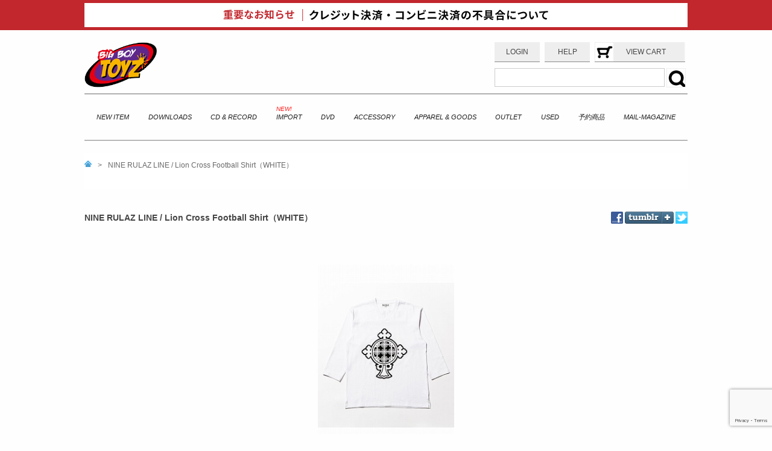

--- FILE ---
content_type: text/html; charset=UTF-8
request_url: https://www.bigboytoyz.jp/item/clothing/30705/
body_size: 11003
content:
<!DOCTYPE html PUBLIC "-//W3C//DTD XHTML 1.0 Transitional//EN" "//www.w3.org/TR/xhtml1/DTD/xhtml1-transitional.dtd">
<html dir="ltr" lang="en-US">

<head>
<meta http-equiv="Content-Type" content="text/html; charset=UTF-8" />
<meta http-equiv="X-UA-Compatible" content="IE=Edge,chrome=1" />
<title>NINE RULAZ LINE / Lion Cross Football Shirt（WHITE） | BIG BOY TOYZ</title>
<meta name='robots' content='max-image-preview:large' />
<link rel='dns-prefetch' href='//www.google.com' />
<link rel='dns-prefetch' href='//s.w.org' />
		<script type="text/javascript">
			window._wpemojiSettings = {"baseUrl":"https:\/\/s.w.org\/images\/core\/emoji\/13.1.0\/72x72\/","ext":".png","svgUrl":"https:\/\/s.w.org\/images\/core\/emoji\/13.1.0\/svg\/","svgExt":".svg","source":{"concatemoji":"https:\/\/www.bigboytoyz.jp\/wp\/wp-includes\/js\/wp-emoji-release.min.js?ver=5.8.12"}};
			!function(e,a,t){var n,r,o,i=a.createElement("canvas"),p=i.getContext&&i.getContext("2d");function s(e,t){var a=String.fromCharCode;p.clearRect(0,0,i.width,i.height),p.fillText(a.apply(this,e),0,0);e=i.toDataURL();return p.clearRect(0,0,i.width,i.height),p.fillText(a.apply(this,t),0,0),e===i.toDataURL()}function c(e){var t=a.createElement("script");t.src=e,t.defer=t.type="text/javascript",a.getElementsByTagName("head")[0].appendChild(t)}for(o=Array("flag","emoji"),t.supports={everything:!0,everythingExceptFlag:!0},r=0;r<o.length;r++)t.supports[o[r]]=function(e){if(!p||!p.fillText)return!1;switch(p.textBaseline="top",p.font="600 32px Arial",e){case"flag":return s([127987,65039,8205,9895,65039],[127987,65039,8203,9895,65039])?!1:!s([55356,56826,55356,56819],[55356,56826,8203,55356,56819])&&!s([55356,57332,56128,56423,56128,56418,56128,56421,56128,56430,56128,56423,56128,56447],[55356,57332,8203,56128,56423,8203,56128,56418,8203,56128,56421,8203,56128,56430,8203,56128,56423,8203,56128,56447]);case"emoji":return!s([10084,65039,8205,55357,56613],[10084,65039,8203,55357,56613])}return!1}(o[r]),t.supports.everything=t.supports.everything&&t.supports[o[r]],"flag"!==o[r]&&(t.supports.everythingExceptFlag=t.supports.everythingExceptFlag&&t.supports[o[r]]);t.supports.everythingExceptFlag=t.supports.everythingExceptFlag&&!t.supports.flag,t.DOMReady=!1,t.readyCallback=function(){t.DOMReady=!0},t.supports.everything||(n=function(){t.readyCallback()},a.addEventListener?(a.addEventListener("DOMContentLoaded",n,!1),e.addEventListener("load",n,!1)):(e.attachEvent("onload",n),a.attachEvent("onreadystatechange",function(){"complete"===a.readyState&&t.readyCallback()})),(n=t.source||{}).concatemoji?c(n.concatemoji):n.wpemoji&&n.twemoji&&(c(n.twemoji),c(n.wpemoji)))}(window,document,window._wpemojiSettings);
		</script>
		<style type="text/css">
img.wp-smiley,
img.emoji {
	display: inline !important;
	border: none !important;
	box-shadow: none !important;
	height: 1em !important;
	width: 1em !important;
	margin: 0 .07em !important;
	vertical-align: -0.1em !important;
	background: none !important;
	padding: 0 !important;
}
</style>
	<link rel='stylesheet' id='wp-block-library-css'  href='https://www.bigboytoyz.jp/wp/wp-includes/css/dist/block-library/style.min.css?ver=5.8.12' type='text/css' media='all' />
<link rel='stylesheet' id='contact-form-7-css'  href='https://www.bigboytoyz.jp/wp/wp-content/plugins/contact-form-7/includes/css/styles.css?ver=5.4.2' type='text/css' media='all' />
<link rel='stylesheet' id='wp-downloadmanager-css'  href='https://www.bigboytoyz.jp/wp/wp-content/plugins/wp-downloadmanager/download-css.css?ver=1.68.5' type='text/css' media='all' />
<link rel='stylesheet' id='slb_core-css'  href='https://www.bigboytoyz.jp/wp/wp-content/plugins/simple-lightbox/client/css/app.css?ver=2.8.1' type='text/css' media='all' />
<link rel='stylesheet' id='usces_default_css-css'  href='https://www.bigboytoyz.jp/wp/wp-content/plugins/usc-e-shop/css/usces_default.css?ver=1.9.37.2011241' type='text/css' media='all' />
<link rel='stylesheet' id='usces_cart_css-css'  href='https://www.bigboytoyz.jp/wp/wp-content/plugins/usc-e-shop/css/usces_cart.css?ver=1.9.37.2011241' type='text/css' media='all' />
<link rel='stylesheet' id='theme_cart_css-css'  href='https://www.bigboytoyz.jp/wp/wp-content/themes/Gemer/usces_cart.css?ver=1.9.37.2011241' type='text/css' media='all' />
<script type='text/javascript' src='https://www.bigboytoyz.jp/wp/wp-includes/js/jquery/jquery.min.js?ver=3.6.0' id='jquery-core-js'></script>
<script type='text/javascript' src='https://www.bigboytoyz.jp/wp/wp-includes/js/jquery/jquery-migrate.min.js?ver=3.3.2' id='jquery-migrate-js'></script>
<link rel="https://api.w.org/" href="https://www.bigboytoyz.jp/wp-json/" /><link rel="alternate" type="application/json" href="https://www.bigboytoyz.jp/wp-json/wp/v2/posts/30705" /><link rel="EditURI" type="application/rsd+xml" title="RSD" href="https://www.bigboytoyz.jp/wp/xmlrpc.php?rsd" />
<link rel="wlwmanifest" type="application/wlwmanifest+xml" href="https://www.bigboytoyz.jp/wp/wp-includes/wlwmanifest.xml" /> 
<link rel="canonical" href="https://www.bigboytoyz.jp/item/clothing/30705/" />
<link rel='shortlink' href='https://www.bigboytoyz.jp/?p=30705' />
<link rel="alternate" type="application/json+oembed" href="https://www.bigboytoyz.jp/wp-json/oembed/1.0/embed?url=https%3A%2F%2Fwww.bigboytoyz.jp%2Fitem%2Fclothing%2F30705%2F" />
<link rel="alternate" type="text/xml+oembed" href="https://www.bigboytoyz.jp/wp-json/oembed/1.0/embed?url=https%3A%2F%2Fwww.bigboytoyz.jp%2Fitem%2Fclothing%2F30705%2F&#038;format=xml" />

<meta property="og:title" content="NINE RULAZ LINE / Lion Cross Football Shirt（WHITE）★">
<meta property="og:type" content="product">
<meta property="og:description" content="NINE RULAZ LINE / Lion Cross Football Shirt（WHITE）">
<meta property="og:url" content="https://www.bigboytoyz.jp/item/clothing/30705/">
<meta property="og:image" content="https://www.bigboytoyz.jp/wp/wp-content/uploads/2014/03/NRSS14-019_white-150x150.jpg">
<meta property="og:site_name" content="BIG BOY TOYZ">
<meta name="viewport" content="width=1000;initial-scale=1.0;  minimum-scale=1.0; maximum-scale=2.0;" />
<link href="/wp/favicon.ico" rel="icon" type="vnd.microsoft.icon" />
<link href="/wp/favicon.ico" rel="shortcut icon" type="image/vnd.microsoft.icon" />
<link rel="apple-touch-icon" href="/apple-touch-icon.png" />

<link rel="stylesheet" type="text/css" href="https://www.bigboytoyz.jp/wp/wp-content/themes/Gemer/style.css?=202601140400" />
<script src="https://ajax.googleapis.com/ajax/libs/jquery/1.7.1/jquery.min.js"></script>
	<script src="https://cdnjs.cloudflare.com/ajax/libs/jquery-cookie/1.4.1/jquery.cookie.min.js"></script>
<script type="text/javascript" src="https://www.bigboytoyz.jp/wp/wp-content/themes/Gemer/js/jquery.exflexfixed-0.3.0.js"></script>

<script type="text/javascript">
jQuery(function(){
  $('#single-nav-float').exFlexFixed({
    container : '#wrapper',
  });
});
</script>
<script type="text/javascript">
$(function(){
        $('.submenu').hide();        
        $('#menu-toggle').click(function(){
                $('ul.submenu').slideUp();
		document.getElementById("menu-toggle").innerHTML='サブメニューを開く<img src="/wp/wp-content/themes/Gemer/bbt2014-images/arrow-left.png"/>';
                if($('+ul.submenu',this).css('display') == 'none'){
                        $('+ul.submenu',this).slideDown();
			document.getElementById("menu-toggle").innerHTML='サブメニューを閉じる<img src="/wp/wp-content/themes/Gemer/bbt2014-images/arrow-down.png"/>';
                }
        });
});
</script>
<script type="text/javascript">
$(function(){
    var itemimg = $('#itemimg')

    itemimg_offset = itemimg.offset();
    itemimg_height = itemimg.height();
    $(window).scroll(function () {
        if($(window).scrollTop() > itemimg_offset.top + itemimg_height) {
            document.getElementById("subimg").style.visibility="visible";

        }else {
           document.getElementById("subimg").style.visibility="hidden";

        }
    });
});
</script>

<script type="text/javascript" src="https://www.bigboytoyz.jp/wp/wp-content/themes/Gemer/js/script.js?=202601140400"></script>
<script src="https://www.google.com/recaptcha/api.js?render=6LcPabQrAAAAAOyrusRYrbwv00liJS5urCobzXXZ"></script>
<script>
grecaptcha.ready(function() {
    grecaptcha.execute("6LcPabQrAAAAAOyrusRYrbwv00liJS5urCobzXXZ", {action: "global"}).then(function(token) {
        // hiddenフィールドがある場合、自動的にセットできる
        let fields = document.querySelectorAll('input[name="g-recaptcha-response"]');
        fields.forEach(function(field) {
            field.value = token;
        });
    });
});
</script>

</head>
<!-- END html head -->
<body>
	
	<!--重要なお知らせ-->
	<div class="important_info_bn_wrap">
		<img src="/wp/wp-content/uploads/2020/12/20201229_bbt_info_bnr.png" alt="重要なお知らせ">
	</div>
	<style>
	<!--
		.important_info_bn_wrap {
			background-color:#C1272D;
			text-align:center;
			cursor:pointer;
		}
		.important_info_bn_wrap img {
			max-width:100%;
			display:block;
			margin:auto;
		}
	-->
	</style>
	<!--/重要なお知らせ-->
		
<!--ポップアップ-->
<style>
<!--
.overlay{
    display:none;
    width:100%;
    height:100%;
    background: rgba(0,0,0,0.6);
    position:fixed;
    z-index:5;
	top:0;
	left:0;
}
.btn_area {
    height:100%;
    position:absolute;
    top:50%;
    left:50%;
	transform:translate(-50%,-50%);
    background-color:#fff;
    z-index:2;
	box-shadow:0 2px 10px rgba(0,0,0,0.6);
	border-radius:3px;
}
	.modal_img {
		text-align:center;
	}
	
	.modal_img a {
		color:#111;
	}
	.modal_img span {
		display:block;
		font-size:13px;
		padding-top:5px;
	}
	
.btn_area button{
	cursor:pointer;
	    background-color: #111;
    border: 0;
    color: #FFF;
    padding: 10px;
    margin: auto;
    display: block;
}
.overlay .close_btn {
	position:fixed;
	top:30px;
	right:30px;
	z-index:10;
	width:50px;
	cursor:pointer;
}
.overlay .close_btn img {
	max-width:100%;
}
-->
</style>
<div class="overlay">
	<div class="close_btn"><img src="/wp/wp-content/uploads/2020/12/20201106_bbt_info_bnr_close_btn.png" alt=""></div>
    <div class="btn_area">
		<div class="modal_img"><a href="/wp/wp-content/uploads/2020/11/bbt_info_20201106.jpg" target="_blank">
								 <img src="/wp/wp-content/uploads/2020/12/20201229_bbt_info-1.jpg" alt="">
			<span>※ 画像をクリックすると拡大版を表示します</span></a></div>
        <button>お知らせを閉じる</button>
    </div>
</div>
<script type="text/javascript">
    $(function(){
      
		var winW = $(window).width();
		var winH = $(window).height();
		var modalW = $(window).width() * 0.9;
		var modalH = $(window).height() * 0.9;
		$(".btn_area").css({ 'max-width' : modalW, 'max-height' : modalH });
		$(".modal_img img").css({ 'max-width' : modalW, 'max-height' : modalH*0.84 });
       //$.cookie('btnFlg') == 'bbtinfo20201106-05'?$(".overlay").hide():$(".overlay").show();
        $(".btn_area button, .close_btn").click(function(){
            $(".overlay").fadeOut();
            $.cookie('btnFlg', 'bbtinfo20201106-05', { expires: 1,path: '/' }); //cookieの保存
        });
		   $(".important_info_bn_wrap").click(function(){
            $(".overlay").show();
            $(".btn_area").css({ 'max-width' : modalW, 'max-height' : modalH });
				$(".modal_img img").css({ 'max-width' : modalW, 'max-height' : modalH*0.84 });
        });
    });
</script>
	
<div id="wrapper">
<div id="header">
	<h1 id="logo"><a href="https://www.bigboytoyz.jp" alt="BIG BOY TOYZ"><img src="/wp/wp-content/themes/Gemer/bbt2014-images/bbt-logo.png" alt="BIG BOY TOYZ" width="120px" /></a></h1>
	<div id="top-info">
		<ul id="top-info-menu">
			<li id="login-link"><a href="https://www.bigboytoyz.jp/usces-member/?page=login">LOGIN</a></li>
			<li id="help-link"><a href="https://www.bigboytoyz.jp/support/">HELP</a></li>
			<li id="cart-link"><a href="https://www.bigboytoyz.jp/usces-cart/">VIEW CART</a></li>
		</ul>

		<form name="f1" id="searchform" method="post" action="https://www.bigboytoyz.jp/">
			<input type="hidden" value="post" name="post_type" />
			<input type="text" value="" size="25" maxlength="90" name="s" id="searchword" />
			<input type="submit" value="" id="searchsubmit">		
		</form>


 

	</div>
<div style="clear:both;"></div>
</div>

<div id="menu1">
	<div id="menu-1-left">
	<ul>
		<li><a href="/newitem/">NEW ITEM</a></li>
<li><a href="https://www.bigboytoyz.jp/category/item/downloads/">DOWNLOADS</a></li><li><a href="/cdandrecords/">CD & RECORD</a></li><li class="new_icon"><a href="https://www.bigboytoyz.jp/category/item/import/">IMPORT</a></li><li><a href="https://www.bigboytoyz.jp/category/item/video/dvd/">DVD</a></li><li><a href="https://www.bigboytoyz.jp/category/item/goods/accessory/">ACCESSORY</a></li><li><a href="/apparelandgoods/">APPAREL & GOODS</a></li><li><a href="https://www.bigboytoyz.jp/category/item/outlet/">OUTLET</a></li><li><a href="https://www.bigboytoyz.jp/category/item/used/">USED</a></li><li><a href="https://www.bigboytoyz.jp/category/item/%e4%ba%88%e7%b4%84%e5%95%86%e5%93%81/">予約商品</a></li><li><a href="https://www.bigboytoyz.jp/mailmagazine">MAIL-MAGAZINE</a></li>	</ul>
	</div>

</div>
<div id="single-content">


<div id="single-nav">
<div id='single-nav-float'><div class='list'><ul><li><a href="https://www.bigboytoyz.jp"><img src="https://www.bigboytoyz.jp/wp/wp-content/themes/Gemer/bbt2014-images/home.gif" width="12px" alt="HOME" class="home-icon" /></a></li><li>&gt;</li><li>NINE RULAZ LINE / Lion Cross Football Shirt（WHITE）</li></ul></div><div id="subimg"><img width="40" height="40" src="https://www.bigboytoyz.jp/wp/wp-content/uploads/2014/03/NRSS14-019_white-150x150.jpg" class="attachment-40x40 size-40x40 wp-post-image" alt="" loading="lazy" id="subimg-thum" />
</div></div></div>

<!-- BEGIN content -->
<div id="single-detail">
	<div class="product-title">
	<h2>NINE RULAZ LINE / Lion Cross Football Shirt（WHITE）</h2><div class="sns_icon_alt">


<div id="fb-root"></div><script src="//connect.facebook.net/ja_JP/all.js#xfbml=1"></script><fb:like href="https://www.bigboytoyz.jp/item/clothing/30705/" send="false" layout="button_count" width="200" show_faces="true" font=""></fb:like>

<a href="https://www.facebook.com/share.php?u=https://www.bigboytoyz.jp/item/clothing/30705/" title="Share on Facebook" rel="nofollow" class="wp_social_bookmarking_light_a" target="_blank">
<img src="/wp/wp-content/themes/Gemer/images/btn_facebook_s.gif" alt="Share on Facebook" title="Share on Facebook" class="wp_social_bookmarking_light_img" height="20" width="20">
</a>

<a href="https://www.tumblr.com/share" title="Share on Tumblr"><img src="/wp/wp-content/uploads/2012/11/share_1.png"　height="20" width="81"></a>

<a href="https://twitter.com/share?url=https://www.bigboytoyz.jp/item/clothing/30705/&text=NINE RULAZ LINE / Lion Cross Football Shirt（WHITE）" target="_blank">
<img src="/wp/wp-content/themes/Gemer/images/btn_twitter_s.gif" alt="Share on Twitter" title="Share on Twitter"　height="20" width="20">
</a>

</div>	</div>
	<!-- single_item.php 2021.3.31 -->
<div id="itempage">
<div class="itemimg">
<a href="https://www.bigboytoyz.jp/wp/wp-content/uploads/2014/03/NRSS14-019_white.jpg" data-slb-active="1" data-slb-asset="1791307043" data-slb-internal="0" data-slb-group="30705"><img width="226" height="300" src="https://www.bigboytoyz.jp/wp/wp-content/uploads/2014/03/NRSS14-019_white.jpg" class="attachment-300x300 size-300x300" alt="NRSS14-019_white" loading="lazy" /></a>
</div>
<h3 class="item_title">NINE RULAZ LINE / Lion Cross Football Shirt（WHITE）★&nbsp; (NRSS14-019_white) </h3>
<div class="exp">
<h3>商品詳細</h3>
<p>LABEL : NINE RULAZ LINE<br />
Title : Lion Cross Football Shirt（WHITE）</p>
<p><strong>&#8220;ヘビーオンスTシャツ素材を使用した<br />
７分丈Football Shirt。&#8221;</strong></p>
<p>フロントにはエチオピアンクロスをプリントし<br />
バックにはNINE Logoと ナンバリング45&#8243;に<br />
Lionが覗き込むグラフィックプリントがハードな一着。<br />
<a href="http://bigboytoyz-jp.check-xserver.jp/wp/wp-content/uploads/2014/03/NRSS14-019_white_L01a.jpg" data-slb-active="1" data-slb-asset="837675601" data-slb-group="30705"><img loading="lazy" src="http://bigboytoyz-jp.check-xserver.jp/wp/wp-content/uploads/2014/03/NRSS14-019_white_L01a.jpg" alt="NRSS14-019_white_L01a" width="400" height="530" class="aligncenter size-full wp-image-30707" /></a><br />
<a href="http://bigboytoyz-jp.check-xserver.jp/wp/wp-content/uploads/2014/03/NRSS14-019_white_L01b.jpg" data-slb-active="1" data-slb-asset="1670699941" data-slb-group="30705"><img loading="lazy" src="http://bigboytoyz-jp.check-xserver.jp/wp/wp-content/uploads/2014/03/NRSS14-019_white_L01b.jpg" alt="NRSS14-019_white_L01b" width="400" height="530" class="aligncenter size-full wp-image-30708" /></a><br />
【SIZE】<br />
Mサイズ　着丈67cm 身巾51cm 肩巾47cm<br />
Lサイズ　着丈70cm 身巾54cm 肩巾50cm<br />
XLサイズ　着丈73cm 身巾57cm 肩巾52cm</p>

</div>
<form action="https://www.bigboytoyz.jp/usces-cart/" method="post">
<div class="skuform">
<table class="skumulti">
<thead>
<tr>
<th rowspan="2" class="thborder">注文番号</th>
<th colspan="2">タイトル</th>
<th colspan="2">販売価格<em class="tax">（税込）</em></th>
</tr>
<tr>
<th class="thborder">在庫状態</th>
<th class="thborder">数量</th>
<th class="thborder">単位</th>
<th class="thborder">&nbsp;</th>
</tr>
</thead>
<tbody>
<tr>
<td rowspan="2">Lion Cross Football Shirt (WHITE) SIZE-M</td>
<td colspan="2" class="skudisp subborder">
</td>
<td colspan="2" class="subborder price">
<span class="price">¥7,344</span><br />
</td>
</tr>
<tr>
<td class="zaiko">在庫有り</td>
<td class="quant"><input name="quant[30705][Lion+Cross+Football+Shirt+%28WHITE%29+SIZE-M]" type="text" id="quant[30705][Lion+Cross+Football+Shirt+%28WHITE%29+SIZE-M]" class="skuquantity" value="1" onKeyDown="if (event.keyCode == 13) {return false;}" /></td>
<td class="unit"></td>
<td class="button"><input name="zaikonum[30705][Lion+Cross+Football+Shirt+%28WHITE%29+SIZE-M]" type="hidden" id="zaikonum[30705][Lion+Cross+Football+Shirt+%28WHITE%29+SIZE-M]" value="1" />
<input name="zaiko[30705][Lion+Cross+Football+Shirt+%28WHITE%29+SIZE-M]" type="hidden" id="zaiko[30705][Lion+Cross+Football+Shirt+%28WHITE%29+SIZE-M]" value="0" />
<input name="gptekiyo[30705][Lion+Cross+Football+Shirt+%28WHITE%29+SIZE-M]" type="hidden" id="gptekiyo[30705][Lion+Cross+Football+Shirt+%28WHITE%29+SIZE-M]" value="0" />
<input name="skuPrice[30705][Lion+Cross+Football+Shirt+%28WHITE%29+SIZE-M]" type="hidden" id="skuPrice[30705][Lion+Cross+Football+Shirt+%28WHITE%29+SIZE-M]" value="7344" />
<input name="inCart[30705][Lion+Cross+Football+Shirt+%28WHITE%29+SIZE-M]" type="submit" id="inCart[30705][Lion+Cross+Football+Shirt+%28WHITE%29+SIZE-M]" class="skubutton" value="カートへ入れる" onclick="return uscesCart.intoCart('30705','Lion+Cross+Football+Shirt+%28WHITE%29+SIZE-M')" /><input name="usces_referer" type="hidden" value="/item/clothing/30705/" />
</td>
</tr>
<tr><td colspan="5" class="error_message"></td></tr>
<tr>
<td rowspan="2">Lion Cross Football Shirt (WHITE) SIZE-L</td>
<td colspan="2" class="skudisp subborder">
</td>
<td colspan="2" class="subborder price">
<span class="price">¥7,344</span><br />
</td>
</tr>
<tr>
<td class="zaiko">在庫有り</td>
<td class="quant"><input name="quant[30705][Lion+Cross+Football+Shirt+%28WHITE%29+SIZE-L]" type="text" id="quant[30705][Lion+Cross+Football+Shirt+%28WHITE%29+SIZE-L]" class="skuquantity" value="1" onKeyDown="if (event.keyCode == 13) {return false;}" /></td>
<td class="unit"></td>
<td class="button"><input name="zaikonum[30705][Lion+Cross+Football+Shirt+%28WHITE%29+SIZE-L]" type="hidden" id="zaikonum[30705][Lion+Cross+Football+Shirt+%28WHITE%29+SIZE-L]" value="1" />
<input name="zaiko[30705][Lion+Cross+Football+Shirt+%28WHITE%29+SIZE-L]" type="hidden" id="zaiko[30705][Lion+Cross+Football+Shirt+%28WHITE%29+SIZE-L]" value="0" />
<input name="gptekiyo[30705][Lion+Cross+Football+Shirt+%28WHITE%29+SIZE-L]" type="hidden" id="gptekiyo[30705][Lion+Cross+Football+Shirt+%28WHITE%29+SIZE-L]" value="0" />
<input name="skuPrice[30705][Lion+Cross+Football+Shirt+%28WHITE%29+SIZE-L]" type="hidden" id="skuPrice[30705][Lion+Cross+Football+Shirt+%28WHITE%29+SIZE-L]" value="7344" />
<input name="inCart[30705][Lion+Cross+Football+Shirt+%28WHITE%29+SIZE-L]" type="submit" id="inCart[30705][Lion+Cross+Football+Shirt+%28WHITE%29+SIZE-L]" class="skubutton" value="カートへ入れる" onclick="return uscesCart.intoCart('30705','Lion+Cross+Football+Shirt+%28WHITE%29+SIZE-L')" /><input name="usces_referer" type="hidden" value="/item/clothing/30705/" />
</td>
</tr>
<tr><td colspan="5" class="error_message"></td></tr>
<tr>
<td rowspan="2">Lion Cross Football Shirt (WHITE) SIZE-XL</td>
<td colspan="2" class="skudisp subborder">
</td>
<td colspan="2" class="subborder price">
<span class="price">¥7,344</span><br />
</td>
</tr>
<tr>
<td class="zaiko">在庫有り</td>
<td class="quant"><input name="quant[30705][Lion+Cross+Football+Shirt+%28WHITE%29+SIZE-XL]" type="text" id="quant[30705][Lion+Cross+Football+Shirt+%28WHITE%29+SIZE-XL]" class="skuquantity" value="1" onKeyDown="if (event.keyCode == 13) {return false;}" /></td>
<td class="unit"></td>
<td class="button"><input name="zaikonum[30705][Lion+Cross+Football+Shirt+%28WHITE%29+SIZE-XL]" type="hidden" id="zaikonum[30705][Lion+Cross+Football+Shirt+%28WHITE%29+SIZE-XL]" value="1" />
<input name="zaiko[30705][Lion+Cross+Football+Shirt+%28WHITE%29+SIZE-XL]" type="hidden" id="zaiko[30705][Lion+Cross+Football+Shirt+%28WHITE%29+SIZE-XL]" value="0" />
<input name="gptekiyo[30705][Lion+Cross+Football+Shirt+%28WHITE%29+SIZE-XL]" type="hidden" id="gptekiyo[30705][Lion+Cross+Football+Shirt+%28WHITE%29+SIZE-XL]" value="0" />
<input name="skuPrice[30705][Lion+Cross+Football+Shirt+%28WHITE%29+SIZE-XL]" type="hidden" id="skuPrice[30705][Lion+Cross+Football+Shirt+%28WHITE%29+SIZE-XL]" value="7344" />
<input name="inCart[30705][Lion+Cross+Football+Shirt+%28WHITE%29+SIZE-XL]" type="submit" id="inCart[30705][Lion+Cross+Football+Shirt+%28WHITE%29+SIZE-XL]" class="skubutton" value="カートへ入れる" onclick="return uscesCart.intoCart('30705','Lion+Cross+Football+Shirt+%28WHITE%29+SIZE-XL')" /><input name="usces_referer" type="hidden" value="/item/clothing/30705/" />
</td>
</tr>
<tr><td colspan="5" class="error_message"></td></tr>
</tbody>
</table>
</div><!-- end of skuform -->
<input name="dlseller_transition" type="hidden" value="single_item" />
</form>
<div class="itemsubimg" style="display:none"><a href="https://www.bigboytoyz.jp/wp/wp-content/uploads/2014/03/NRSS14-019_white_L01a.jpg" data-slb-active="1" data-slb-asset="29068324" data-slb-internal="0" data-slb-group="30705"><img width="137" height="182" src="https://www.bigboytoyz.jp/wp/wp-content/uploads/2014/03/NRSS14-019_white_L01a.jpg" class="attachment-137x200 size-137x200" alt="NRSS14-019_white" loading="lazy" /></a>
<a href="https://www.bigboytoyz.jp/wp/wp-content/uploads/2014/03/NRSS14-019_white_L01b.jpg" data-slb-active="1" data-slb-asset="23609641" data-slb-internal="0" data-slb-group="30705"><img width="137" height="182" src="https://www.bigboytoyz.jp/wp/wp-content/uploads/2014/03/NRSS14-019_white_L01b.jpg" class="attachment-137x200 size-137x200" alt="NRSS14-019_white" loading="lazy" /></a>
</div><!-- end of itemsubimg -->
</div><!-- end of itemspage -->


</div>

</div>

<div id="single-sidebar">
<!-- BEGIN sidebar -->
<h2>おすすめダウンロード商品</h2>
<ul>

<li><a href="/item/23439" >
<img src="/wp/wp-content/themes/Gemer/slide_images/small/runbbt_heartbeat_banner.jpg"  width="150px"  />
</a></li>

<li><a href="/item/25784/" >
<img src="/wp/wp-content/themes/BBT2012/banner/september.gif"  width="150px"  />
</a></li>

<li><a href="/item/23360" >
<img src="/wp/wp-content/themes/Gemer/images/volvox2.png"  width="150px"  />
</a></li>

<li><a href="/item/25355" >
<img src="/wp/wp-content/themes/Gemer/images/august-bunner.png"  width="150px"  />
</a></li>

<li><a href="/item/23288" >
<img src="/wp/wp-content/themes/Gemer/images/YOYOCbanner2.png"  width="150px"  />
</a></li>

<li class="right"><a href="/runbbt" >
<img src="/wp/wp-content/themes/Gemer/bbt2014-images/rb-blue.png" alt="RUNBBTで作品を販売する"  width="150px"  />
</a></li>

</ul>

<div class="clear"></div><!-- END sidebar --></div>

<div id="single-relate-nav">
<div class='yarpp yarpp-related yarpp-related-website yarpp-template-yarpp-template-relative'>
<div id="relative-post">

	<h2>この商品を買った人はこんな商品も買いました</h2>

	<div class="related_posts">
	<ul>
	
	

        <li>

                <a href="https://www.bigboytoyz.jp/item/clothing/30686/" class="thumbnail">

                <!--アイキャッチ画像-->

                <img width="139" height="184" src="https://www.bigboytoyz.jp/wp/wp-content/uploads/2014/03/NRSS14-019_black.jpg" class="attachment-184x184 size-184x184 wp-post-image" alt="" loading="lazy" />
                </a>

            <!--関連記事のタイトル部分-->

            <a href="https://www.bigboytoyz.jp/item/clothing/30686/" title="NINE RULAZ LINE / Lion Cross Football Shirt（BLACK）">NINE RULAZ LINE / Lion Cross Football Shirt（BLACK）</a>


        </li>


    

        <li>

                <a href="https://www.bigboytoyz.jp/item/clothing/30159/" class="thumbnail">

                <!--アイキャッチ画像-->

                <img width="139" height="184" src="https://www.bigboytoyz.jp/wp/wp-content/uploads/2014/02/W.S-Zip-Up-Hoodie.jpg" class="attachment-184x184 size-184x184 wp-post-image" alt="" loading="lazy" />
                </a>

            <!--関連記事のタイトル部分-->

            <a href="https://www.bigboytoyz.jp/item/clothing/30159/" title="NINE RULAZ / Water Speaker Zip Up Hoodie">NINE RULAZ / Water Speaker Zip Up Hoodie</a>


        </li>


    

        <li>

                <a href="https://www.bigboytoyz.jp/item/goods/30166/" class="thumbnail">

                <!--アイキャッチ画像-->

                <img width="139" height="184" src="https://www.bigboytoyz.jp/wp/wp-content/uploads/2014/02/W.S-Bag.jpg" class="attachment-184x184 size-184x184 wp-post-image" alt="" loading="lazy" />
                </a>

            <!--関連記事のタイトル部分-->

            <a href="https://www.bigboytoyz.jp/item/goods/30166/" title="NINE RULAZ / Water Speaker Bag">NINE RULAZ / Water Speaker Bag</a>


        </li>


    

        <li>

                <a href="https://www.bigboytoyz.jp/item/goods/30172/" class="thumbnail">

                <!--アイキャッチ画像-->

                <img width="139" height="184" src="https://www.bigboytoyz.jp/wp/wp-content/uploads/2014/02/W.S-Iphone-Case.jpg" class="attachment-184x184 size-184x184 wp-post-image" alt="" loading="lazy" />
                </a>

            <!--関連記事のタイトル部分-->

            <a href="https://www.bigboytoyz.jp/item/goods/30172/" title="NINE RULAZ / WaterSpeaker Iphone 5/5S Case">NINE RULAZ / WaterSpeaker Iphone 5/5S Case</a>


        </li>


    

        <li class='last'>

                <a href="https://www.bigboytoyz.jp/item/clothing/9192/" class="thumbnail">

                <!--アイキャッチ画像-->

                
                    <!--アイキャッチが設定されていないときの画像-->

                   <img src="http://bigboytoyz-jp.check-xserver.jp/wp/wp-content/uploads/2012/10/NRAW12-022_Black_L01a.jpg" width="184" height="184" />                
                </a>

            <!--関連記事のタイトル部分-->

            <a href="https://www.bigboytoyz.jp/item/clothing/9192/" title="Nine Rulaz Sweat Jacket">Nine Rulaz Sweat Jacket</a>


        </li>


    
    	</ul>
	</div>
</div>
</div>
</div>



<div id="menu3">
	<ul>
		<li id="blog-btn"><div class="bn-link"><a href="https://ameblo.jp/bigboytoyzshop/"><img src="/wp/wp-content/themes/Gemer/bbt2014-images/bl.png" alt="SHOP BLOG" /></a></div></li>
		<li id="cap-btn"><div class="bn-link"><a href="/en/en-cap/"><img src="/wp/wp-content/themes/Gemer/bbt2014-images/oc.png" alt="ORIGINAL CAP製作" /></a></div></li>
		<li id="runner-btn"><div class="bn-link"><a href="https://www.bigboytoyz.jp/runbbt"><img src="/wp/wp-content/themes/Gemer/bbt2014-images/rn.png" alt="RUNNER" /></a></div></li>
			</ul>
</div>

<div id="footer">
	<div class="footer-content">
	<address>
		<h2>&copy; BIG BOY TOYZ</h2>
	  <p>
		〒067-0005 北海道江別市牧場町23-5 1F<br />
	  </p>
	  <p>
		MAIL:<a class="mail" href="mailto:info@bigboytoyz.jp">info@bigboytoyz.jp</a><br />
		TEL:011-398-3007
	  </p>
		<p>　</p>
		<h2>&copy; 6RINGS SAPPORO</h2>
	  <p>
		<a href="https://6rings-sapporo.stores.jp/">6RINGS SAPPORO WEB SITE</a></p>
	</address>

	</div>

	<div class="footer-content">
		<h2>SOCIAL</h2>
		<div class="sns_icon_wrap">
		<a href="https://www.instagram.com/bigboytoyz011/" target="_blank"><img src="/wp/wp-content/themes/Gemer/bbt2014-images/icon_insta_black.svg" alt="Instagram" /></a>
		<a href="https://www.facebook.com/pages/BIG-BOY-TOYZ/435898929786901" target="_blank"><img src="/wp/wp-content/themes/Gemer/bbt2014-images/icon_fb_black.svg" alt="FACEBOOK" /></a>
		<a href="https://twitter.com/bigboytoyzshop" target="_blank"><img src="/wp/wp-content/themes/Gemer/bbt2014-images/icon_x_black.svg" alt="TWITTER" /></a>
		</div>
	</div>

	<style>
		.sns_icon_wrap {
			display: flex;
		}
		.footer-content a {
			display: block;
			padding-right: 15px;
		}
		.footer-content a img {
			height: 25px;
		}
	</style>

	<div class="footer-content right">

		<h2>INFORMATION</h2>
		<ul>
			<li><a href="https://www.bigboytoyz.jp/support/law/">特定商取引法に関する表示</a></li>
			<li><a href="https://www.bigboytoyz.jp/contact/">メールによるお問い合わせ</a></li>
			<li><a href="https://www.bigboytoyz.jp/support/shopping_info/">配送情報</a></li>
			<li><a href="https://www.bigboytoyz.jp/support/payments/">お支払方法</a></li>
			<li><a href="https://www.bigboytoyz.jp/support/bank/">銀行振込指定口座</a></li>
			<!--<li><a href="/international/">ENGLISH SITE</a></li>-->
		</ul>

	</div>
</div>
</div>

	<script type='text/javascript'>
		uscesL10n = {
						
			'ajaxurl': "https://www.bigboytoyz.jp/wp/wp-admin/admin-ajax.php",
			'loaderurl': "https://www.bigboytoyz.jp/wp/wp-content/plugins/usc-e-shop/images/loading.gif",
			'post_id': "30705",
			'cart_number': "93",
			'is_cart_row': false,
			'opt_esse': new Array(  ),
			'opt_means': new Array(  ),
			'mes_opts': new Array(  ),
			'key_opts': new Array(  ), 
			'previous_url': "https://www.bigboytoyz.jp", 
			'itemRestriction': "",
			'itemOrderAcceptable': "0",
			'uscespage': "",
			'uscesid': "MDFlMzllNjBiOWQ0MmJmNWY3ODQzMTVlNDk4NzZmMGYzM2MzNmQ3OWM1Mjg1NTIxX2FjdGluZ18wX0E%3D",
			'wc_nonce': "2b10b57c10"
		}
	</script>
	<script type='text/javascript' src='https://www.bigboytoyz.jp/wp/wp-content/plugins/usc-e-shop/js/usces_cart.js'></script>
	<script type='text/javascript'>
	(function($) {
	uscesCart = {
		intoCart : function (post_id, sku) {
			var zaikonum = $("[id='zaikonum["+post_id+"]["+sku+"]']").val();
			var zaiko = $("[id='zaiko["+post_id+"]["+sku+"]']").val();
			if( ( uscesL10n.itemOrderAcceptable != '1' && zaiko != '0' && zaiko != '1' ) || ( uscesL10n.itemOrderAcceptable != '1' && parseInt(zaikonum) == 0 ) ){
				alert('只今在庫切れです。');
				return false;
			}
			
			var mes = '';
			if( $("[id='quant["+post_id+"]["+sku+"]']").length ){
				var quant = $("[id='quant["+post_id+"]["+sku+"]']").val();
				if( quant == '0' || quant == '' || !(uscesCart.isNum(quant))){
					mes += "数量を正しく入力してください。\n";
				}
				var checknum = '';
				var checkmode = '';
				if( parseInt(uscesL10n.itemRestriction) <= parseInt(zaikonum) && uscesL10n.itemRestriction != '' && uscesL10n.itemRestriction != '0' && zaikonum != '' ) {
					checknum = uscesL10n.itemRestriction;
					checkmode ='rest';
				} else if( uscesL10n.itemOrderAcceptable != '1' && parseInt(uscesL10n.itemRestriction) > parseInt(zaikonum) && uscesL10n.itemRestriction != '' && uscesL10n.itemRestriction != '0' && zaikonum != '' ) {
					checknum = zaikonum;
					checkmode ='zaiko';
				} else if( uscesL10n.itemOrderAcceptable != '1' && (uscesL10n.itemRestriction == '' || uscesL10n.itemRestriction == '0') && zaikonum != '' ) {
					checknum = zaikonum;
					checkmode ='zaiko';
				} else if( uscesL10n.itemRestriction != '' && uscesL10n.itemRestriction != '0' && ( zaikonum == '' || zaikonum == '0' || parseInt(uscesL10n.itemRestriction) > parseInt(zaikonum) ) ) {
					checknum = uscesL10n.itemRestriction;
					checkmode ='rest';
				}

				if( parseInt(quant) > parseInt(checknum) && checknum != '' ){
					if(checkmode == 'rest'){
						mes += 'この商品は一度に'+checknum+'までの数量制限があります。'+"\n";
					}else{
						mes += 'この商品の在庫は残り'+checknum+'です。'+"\n";
					}
				}
			}
			for(i=0; i<uscesL10n.key_opts.length; i++){
				if( uscesL10n.opt_esse[i] == '1' ){
					var skuob = $("[id='itemOption["+post_id+"]["+sku+"]["+uscesL10n.key_opts[i]+"]']");
					var itemOption = "itemOption["+post_id+"]["+sku+"]["+uscesL10n.key_opts[i]+"]";
					var opt_obj_radio = $(":radio[name*='"+itemOption+"']");
					var opt_obj_checkbox = $(":checkbox[name*='"+itemOption+"']:checked");
			
					if( uscesL10n.opt_means[i] == '3' ){
						
						if( !opt_obj_radio.is(':checked') ){
							mes += uscesL10n.mes_opts[i]+"\n";
						}
					
					}else if( uscesL10n.opt_means[i] == '4' ){
						
						if( !opt_obj_checkbox.length ){
							mes += uscesL10n.mes_opts[i]+"\n";
						}
					
					}else{
						
						if( skuob.length ){
							if( uscesL10n.opt_means[i] < 2 && skuob.val() == '#NONE#' ){
								mes += uscesL10n.mes_opts[i]+"\n";
							}else if( uscesL10n.opt_means[i] >= 2 && skuob.val() == '' ){
								mes += uscesL10n.mes_opts[i]+"\n";
							}
						}
					}
				}
			}
			
									
			if( mes != '' ){
				alert( mes );
				return false;
			}else{
				return true;
			}
		},
		
		isNum : function (num) {
			if (num.match(/[^0-9]/g)) {
				return false;
			}
			return true;
		}
	};
	})(jQuery);
	</script>
<!-- Welcart version : v1.9.37.2011241 -->
<script type="text/javascript" src="http://webplayer.yahooapis.com/player.js"></script><link rel='stylesheet' id='yarppRelatedCss-css'  href='https://www.bigboytoyz.jp/wp/wp-content/plugins/yet-another-related-posts-plugin/style/related.css?ver=5.27.5' type='text/css' media='all' />
<script type='text/javascript' src='https://www.bigboytoyz.jp/wp/wp-includes/js/dist/vendor/regenerator-runtime.min.js?ver=0.13.7' id='regenerator-runtime-js'></script>
<script type='text/javascript' src='https://www.bigboytoyz.jp/wp/wp-includes/js/dist/vendor/wp-polyfill.min.js?ver=3.15.0' id='wp-polyfill-js'></script>
<script type='text/javascript' id='contact-form-7-js-extra'>
/* <![CDATA[ */
var wpcf7 = {"api":{"root":"https:\/\/www.bigboytoyz.jp\/wp-json\/","namespace":"contact-form-7\/v1"}};
/* ]]> */
</script>
<script type='text/javascript' src='https://www.bigboytoyz.jp/wp/wp-content/plugins/contact-form-7/includes/js/index.js?ver=5.4.2' id='contact-form-7-js'></script>
<script type='text/javascript' src='https://www.google.com/recaptcha/api.js?render=6LcPabQrAAAAAOyrusRYrbwv00liJS5urCobzXXZ' id='google-recaptcha-js'></script>
<script type='text/javascript' src='https://www.bigboytoyz.jp/wp/wp-includes/js/wp-embed.min.js?ver=5.8.12' id='wp-embed-js'></script>
<script type='text/javascript' src='https://www.bigboytoyz.jp/wp/wp-content/plugins/simple-lightbox/client/js/prod/lib.core.js?ver=2.8.1' id='slb_core-js'></script>
<script type='text/javascript' src='https://www.bigboytoyz.jp/wp/wp-content/plugins/simple-lightbox/client/js/prod/lib.view.js?ver=2.8.1' id='slb_view-js'></script>
<script type='text/javascript' src='https://www.bigboytoyz.jp/wp/wp-content/plugins/simple-lightbox/themes/baseline/js/prod/client.js?ver=2.8.1' id='slb-asset-slb_baseline-base-js'></script>
<script type='text/javascript' src='https://www.bigboytoyz.jp/wp/wp-content/plugins/simple-lightbox/themes/default/js/prod/client.js?ver=2.8.1' id='slb-asset-slb_default-base-js'></script>
<script type='text/javascript' src='https://www.bigboytoyz.jp/wp/wp-content/plugins/simple-lightbox/template-tags/item/js/prod/tag.item.js?ver=2.8.1' id='slb-asset-item-base-js'></script>
<script type='text/javascript' src='https://www.bigboytoyz.jp/wp/wp-content/plugins/simple-lightbox/template-tags/ui/js/prod/tag.ui.js?ver=2.8.1' id='slb-asset-ui-base-js'></script>
<script type='text/javascript' src='https://www.bigboytoyz.jp/wp/wp-content/plugins/simple-lightbox/content-handlers/image/js/prod/handler.image.js?ver=2.8.1' id='slb-asset-image-base-js'></script>
<script type="text/javascript" id="slb_footer">/* <![CDATA[ */if ( !!window.jQuery ) {(function($){$(document).ready(function(){if ( !!window.SLB && SLB.has_child('View.init') ) { SLB.View.init({"ui_autofit":true,"ui_animate":true,"slideshow_autostart":true,"slideshow_duration":"6","group_loop":true,"ui_overlay_opacity":"0.8","ui_title_default":false,"theme_default":"slb_default","ui_labels":{"loading":"Loading","close":"Close","nav_next":"Next","nav_prev":"Previous","slideshow_start":"Start slideshow","slideshow_stop":"Stop slideshow","group_status":"Item %current% of %total%"}}); }
if ( !!window.SLB && SLB.has_child('View.assets') ) { {$.extend(SLB.View.assets, {"1791307043":{"id":30706,"type":"image","internal":true,"source":"https:\/\/www.bigboytoyz.jp\/wp\/wp-content\/uploads\/2014\/03\/NRSS14-019_white.jpg","title":"NRSS14-019_white","caption":"","description":""},"837675601":{"id":null,"type":"image","internal":false,"source":"http:\/\/bigboytoyz-jp.check-xserver.jp\/wp\/wp-content\/uploads\/2014\/03\/NRSS14-019_white_L01a.jpg"},"1670699941":{"id":null,"type":"image","internal":false,"source":"http:\/\/bigboytoyz-jp.check-xserver.jp\/wp\/wp-content\/uploads\/2014\/03\/NRSS14-019_white_L01b.jpg"},"29068324":{"id":30707,"type":"image","internal":true,"source":"https:\/\/www.bigboytoyz.jp\/wp\/wp-content\/uploads\/2014\/03\/NRSS14-019_white_L01a.jpg","title":"NRSS14-019_white_L01a","caption":"","description":""},"23609641":{"id":30708,"type":"image","internal":true,"source":"https:\/\/www.bigboytoyz.jp\/wp\/wp-content\/uploads\/2014\/03\/NRSS14-019_white_L01b.jpg","title":"NRSS14-019_white_L01b","caption":"","description":""}});} }
/* THM */
if ( !!window.SLB && SLB.has_child('View.extend_theme') ) { SLB.View.extend_theme('slb_baseline',{"name":"\u30d9\u30fc\u30b9\u30e9\u30a4\u30f3","parent":"","styles":[{"handle":"base","uri":"https:\/\/www.bigboytoyz.jp\/wp\/wp-content\/plugins\/simple-lightbox\/themes\/baseline\/css\/style.css","deps":[]}],"layout_raw":"<div class=\"slb_container\"><div class=\"slb_content\">{{item.content}}<div class=\"slb_nav\"><span class=\"slb_prev\">{{ui.nav_prev}}<\/span><span class=\"slb_next\">{{ui.nav_next}}<\/span><\/div><div class=\"slb_controls\"><span class=\"slb_close\">{{ui.close}}<\/span><span class=\"slb_slideshow\">{{ui.slideshow_control}}<\/span><\/div><div class=\"slb_loading\">{{ui.loading}}<\/div><\/div><div class=\"slb_details\"><div class=\"inner\"><div class=\"slb_data\"><div class=\"slb_data_content\"><span class=\"slb_data_title\">{{item.title}}<\/span><span class=\"slb_group_status\">{{ui.group_status}}<\/span><div class=\"slb_data_desc\">{{item.description}}<\/div><\/div><\/div><div class=\"slb_nav\"><span class=\"slb_prev\">{{ui.nav_prev}}<\/span><span class=\"slb_next\">{{ui.nav_next}}<\/span><\/div><\/div><\/div><\/div>"}); }if ( !!window.SLB && SLB.has_child('View.extend_theme') ) { SLB.View.extend_theme('slb_default',{"name":"\u30c7\u30d5\u30a9\u30eb\u30c8 (\u30e9\u30a4\u30c8)","parent":"slb_baseline","styles":[{"handle":"base","uri":"https:\/\/www.bigboytoyz.jp\/wp\/wp-content\/plugins\/simple-lightbox\/themes\/default\/css\/style.css","deps":[]}]}); }})})(jQuery);}/* ]]> */</script>
<script type="text/javascript" id="slb_context">/* <![CDATA[ */if ( !!window.jQuery ) {(function($){$(document).ready(function(){if ( !!window.SLB ) { {$.extend(SLB, {"context":["public","user_guest"]});} }})})(jQuery);}/* ]]> */</script>
</body>
</html>

--- FILE ---
content_type: text/html; charset=utf-8
request_url: https://www.google.com/recaptcha/api2/anchor?ar=1&k=6LcPabQrAAAAAOyrusRYrbwv00liJS5urCobzXXZ&co=aHR0cHM6Ly93d3cuYmlnYm95dG95ei5qcDo0NDM.&hl=en&v=9TiwnJFHeuIw_s0wSd3fiKfN&size=invisible&anchor-ms=20000&execute-ms=30000&cb=4g2nwp5d199s
body_size: 48209
content:
<!DOCTYPE HTML><html dir="ltr" lang="en"><head><meta http-equiv="Content-Type" content="text/html; charset=UTF-8">
<meta http-equiv="X-UA-Compatible" content="IE=edge">
<title>reCAPTCHA</title>
<style type="text/css">
/* cyrillic-ext */
@font-face {
  font-family: 'Roboto';
  font-style: normal;
  font-weight: 400;
  font-stretch: 100%;
  src: url(//fonts.gstatic.com/s/roboto/v48/KFO7CnqEu92Fr1ME7kSn66aGLdTylUAMa3GUBHMdazTgWw.woff2) format('woff2');
  unicode-range: U+0460-052F, U+1C80-1C8A, U+20B4, U+2DE0-2DFF, U+A640-A69F, U+FE2E-FE2F;
}
/* cyrillic */
@font-face {
  font-family: 'Roboto';
  font-style: normal;
  font-weight: 400;
  font-stretch: 100%;
  src: url(//fonts.gstatic.com/s/roboto/v48/KFO7CnqEu92Fr1ME7kSn66aGLdTylUAMa3iUBHMdazTgWw.woff2) format('woff2');
  unicode-range: U+0301, U+0400-045F, U+0490-0491, U+04B0-04B1, U+2116;
}
/* greek-ext */
@font-face {
  font-family: 'Roboto';
  font-style: normal;
  font-weight: 400;
  font-stretch: 100%;
  src: url(//fonts.gstatic.com/s/roboto/v48/KFO7CnqEu92Fr1ME7kSn66aGLdTylUAMa3CUBHMdazTgWw.woff2) format('woff2');
  unicode-range: U+1F00-1FFF;
}
/* greek */
@font-face {
  font-family: 'Roboto';
  font-style: normal;
  font-weight: 400;
  font-stretch: 100%;
  src: url(//fonts.gstatic.com/s/roboto/v48/KFO7CnqEu92Fr1ME7kSn66aGLdTylUAMa3-UBHMdazTgWw.woff2) format('woff2');
  unicode-range: U+0370-0377, U+037A-037F, U+0384-038A, U+038C, U+038E-03A1, U+03A3-03FF;
}
/* math */
@font-face {
  font-family: 'Roboto';
  font-style: normal;
  font-weight: 400;
  font-stretch: 100%;
  src: url(//fonts.gstatic.com/s/roboto/v48/KFO7CnqEu92Fr1ME7kSn66aGLdTylUAMawCUBHMdazTgWw.woff2) format('woff2');
  unicode-range: U+0302-0303, U+0305, U+0307-0308, U+0310, U+0312, U+0315, U+031A, U+0326-0327, U+032C, U+032F-0330, U+0332-0333, U+0338, U+033A, U+0346, U+034D, U+0391-03A1, U+03A3-03A9, U+03B1-03C9, U+03D1, U+03D5-03D6, U+03F0-03F1, U+03F4-03F5, U+2016-2017, U+2034-2038, U+203C, U+2040, U+2043, U+2047, U+2050, U+2057, U+205F, U+2070-2071, U+2074-208E, U+2090-209C, U+20D0-20DC, U+20E1, U+20E5-20EF, U+2100-2112, U+2114-2115, U+2117-2121, U+2123-214F, U+2190, U+2192, U+2194-21AE, U+21B0-21E5, U+21F1-21F2, U+21F4-2211, U+2213-2214, U+2216-22FF, U+2308-230B, U+2310, U+2319, U+231C-2321, U+2336-237A, U+237C, U+2395, U+239B-23B7, U+23D0, U+23DC-23E1, U+2474-2475, U+25AF, U+25B3, U+25B7, U+25BD, U+25C1, U+25CA, U+25CC, U+25FB, U+266D-266F, U+27C0-27FF, U+2900-2AFF, U+2B0E-2B11, U+2B30-2B4C, U+2BFE, U+3030, U+FF5B, U+FF5D, U+1D400-1D7FF, U+1EE00-1EEFF;
}
/* symbols */
@font-face {
  font-family: 'Roboto';
  font-style: normal;
  font-weight: 400;
  font-stretch: 100%;
  src: url(//fonts.gstatic.com/s/roboto/v48/KFO7CnqEu92Fr1ME7kSn66aGLdTylUAMaxKUBHMdazTgWw.woff2) format('woff2');
  unicode-range: U+0001-000C, U+000E-001F, U+007F-009F, U+20DD-20E0, U+20E2-20E4, U+2150-218F, U+2190, U+2192, U+2194-2199, U+21AF, U+21E6-21F0, U+21F3, U+2218-2219, U+2299, U+22C4-22C6, U+2300-243F, U+2440-244A, U+2460-24FF, U+25A0-27BF, U+2800-28FF, U+2921-2922, U+2981, U+29BF, U+29EB, U+2B00-2BFF, U+4DC0-4DFF, U+FFF9-FFFB, U+10140-1018E, U+10190-1019C, U+101A0, U+101D0-101FD, U+102E0-102FB, U+10E60-10E7E, U+1D2C0-1D2D3, U+1D2E0-1D37F, U+1F000-1F0FF, U+1F100-1F1AD, U+1F1E6-1F1FF, U+1F30D-1F30F, U+1F315, U+1F31C, U+1F31E, U+1F320-1F32C, U+1F336, U+1F378, U+1F37D, U+1F382, U+1F393-1F39F, U+1F3A7-1F3A8, U+1F3AC-1F3AF, U+1F3C2, U+1F3C4-1F3C6, U+1F3CA-1F3CE, U+1F3D4-1F3E0, U+1F3ED, U+1F3F1-1F3F3, U+1F3F5-1F3F7, U+1F408, U+1F415, U+1F41F, U+1F426, U+1F43F, U+1F441-1F442, U+1F444, U+1F446-1F449, U+1F44C-1F44E, U+1F453, U+1F46A, U+1F47D, U+1F4A3, U+1F4B0, U+1F4B3, U+1F4B9, U+1F4BB, U+1F4BF, U+1F4C8-1F4CB, U+1F4D6, U+1F4DA, U+1F4DF, U+1F4E3-1F4E6, U+1F4EA-1F4ED, U+1F4F7, U+1F4F9-1F4FB, U+1F4FD-1F4FE, U+1F503, U+1F507-1F50B, U+1F50D, U+1F512-1F513, U+1F53E-1F54A, U+1F54F-1F5FA, U+1F610, U+1F650-1F67F, U+1F687, U+1F68D, U+1F691, U+1F694, U+1F698, U+1F6AD, U+1F6B2, U+1F6B9-1F6BA, U+1F6BC, U+1F6C6-1F6CF, U+1F6D3-1F6D7, U+1F6E0-1F6EA, U+1F6F0-1F6F3, U+1F6F7-1F6FC, U+1F700-1F7FF, U+1F800-1F80B, U+1F810-1F847, U+1F850-1F859, U+1F860-1F887, U+1F890-1F8AD, U+1F8B0-1F8BB, U+1F8C0-1F8C1, U+1F900-1F90B, U+1F93B, U+1F946, U+1F984, U+1F996, U+1F9E9, U+1FA00-1FA6F, U+1FA70-1FA7C, U+1FA80-1FA89, U+1FA8F-1FAC6, U+1FACE-1FADC, U+1FADF-1FAE9, U+1FAF0-1FAF8, U+1FB00-1FBFF;
}
/* vietnamese */
@font-face {
  font-family: 'Roboto';
  font-style: normal;
  font-weight: 400;
  font-stretch: 100%;
  src: url(//fonts.gstatic.com/s/roboto/v48/KFO7CnqEu92Fr1ME7kSn66aGLdTylUAMa3OUBHMdazTgWw.woff2) format('woff2');
  unicode-range: U+0102-0103, U+0110-0111, U+0128-0129, U+0168-0169, U+01A0-01A1, U+01AF-01B0, U+0300-0301, U+0303-0304, U+0308-0309, U+0323, U+0329, U+1EA0-1EF9, U+20AB;
}
/* latin-ext */
@font-face {
  font-family: 'Roboto';
  font-style: normal;
  font-weight: 400;
  font-stretch: 100%;
  src: url(//fonts.gstatic.com/s/roboto/v48/KFO7CnqEu92Fr1ME7kSn66aGLdTylUAMa3KUBHMdazTgWw.woff2) format('woff2');
  unicode-range: U+0100-02BA, U+02BD-02C5, U+02C7-02CC, U+02CE-02D7, U+02DD-02FF, U+0304, U+0308, U+0329, U+1D00-1DBF, U+1E00-1E9F, U+1EF2-1EFF, U+2020, U+20A0-20AB, U+20AD-20C0, U+2113, U+2C60-2C7F, U+A720-A7FF;
}
/* latin */
@font-face {
  font-family: 'Roboto';
  font-style: normal;
  font-weight: 400;
  font-stretch: 100%;
  src: url(//fonts.gstatic.com/s/roboto/v48/KFO7CnqEu92Fr1ME7kSn66aGLdTylUAMa3yUBHMdazQ.woff2) format('woff2');
  unicode-range: U+0000-00FF, U+0131, U+0152-0153, U+02BB-02BC, U+02C6, U+02DA, U+02DC, U+0304, U+0308, U+0329, U+2000-206F, U+20AC, U+2122, U+2191, U+2193, U+2212, U+2215, U+FEFF, U+FFFD;
}
/* cyrillic-ext */
@font-face {
  font-family: 'Roboto';
  font-style: normal;
  font-weight: 500;
  font-stretch: 100%;
  src: url(//fonts.gstatic.com/s/roboto/v48/KFO7CnqEu92Fr1ME7kSn66aGLdTylUAMa3GUBHMdazTgWw.woff2) format('woff2');
  unicode-range: U+0460-052F, U+1C80-1C8A, U+20B4, U+2DE0-2DFF, U+A640-A69F, U+FE2E-FE2F;
}
/* cyrillic */
@font-face {
  font-family: 'Roboto';
  font-style: normal;
  font-weight: 500;
  font-stretch: 100%;
  src: url(//fonts.gstatic.com/s/roboto/v48/KFO7CnqEu92Fr1ME7kSn66aGLdTylUAMa3iUBHMdazTgWw.woff2) format('woff2');
  unicode-range: U+0301, U+0400-045F, U+0490-0491, U+04B0-04B1, U+2116;
}
/* greek-ext */
@font-face {
  font-family: 'Roboto';
  font-style: normal;
  font-weight: 500;
  font-stretch: 100%;
  src: url(//fonts.gstatic.com/s/roboto/v48/KFO7CnqEu92Fr1ME7kSn66aGLdTylUAMa3CUBHMdazTgWw.woff2) format('woff2');
  unicode-range: U+1F00-1FFF;
}
/* greek */
@font-face {
  font-family: 'Roboto';
  font-style: normal;
  font-weight: 500;
  font-stretch: 100%;
  src: url(//fonts.gstatic.com/s/roboto/v48/KFO7CnqEu92Fr1ME7kSn66aGLdTylUAMa3-UBHMdazTgWw.woff2) format('woff2');
  unicode-range: U+0370-0377, U+037A-037F, U+0384-038A, U+038C, U+038E-03A1, U+03A3-03FF;
}
/* math */
@font-face {
  font-family: 'Roboto';
  font-style: normal;
  font-weight: 500;
  font-stretch: 100%;
  src: url(//fonts.gstatic.com/s/roboto/v48/KFO7CnqEu92Fr1ME7kSn66aGLdTylUAMawCUBHMdazTgWw.woff2) format('woff2');
  unicode-range: U+0302-0303, U+0305, U+0307-0308, U+0310, U+0312, U+0315, U+031A, U+0326-0327, U+032C, U+032F-0330, U+0332-0333, U+0338, U+033A, U+0346, U+034D, U+0391-03A1, U+03A3-03A9, U+03B1-03C9, U+03D1, U+03D5-03D6, U+03F0-03F1, U+03F4-03F5, U+2016-2017, U+2034-2038, U+203C, U+2040, U+2043, U+2047, U+2050, U+2057, U+205F, U+2070-2071, U+2074-208E, U+2090-209C, U+20D0-20DC, U+20E1, U+20E5-20EF, U+2100-2112, U+2114-2115, U+2117-2121, U+2123-214F, U+2190, U+2192, U+2194-21AE, U+21B0-21E5, U+21F1-21F2, U+21F4-2211, U+2213-2214, U+2216-22FF, U+2308-230B, U+2310, U+2319, U+231C-2321, U+2336-237A, U+237C, U+2395, U+239B-23B7, U+23D0, U+23DC-23E1, U+2474-2475, U+25AF, U+25B3, U+25B7, U+25BD, U+25C1, U+25CA, U+25CC, U+25FB, U+266D-266F, U+27C0-27FF, U+2900-2AFF, U+2B0E-2B11, U+2B30-2B4C, U+2BFE, U+3030, U+FF5B, U+FF5D, U+1D400-1D7FF, U+1EE00-1EEFF;
}
/* symbols */
@font-face {
  font-family: 'Roboto';
  font-style: normal;
  font-weight: 500;
  font-stretch: 100%;
  src: url(//fonts.gstatic.com/s/roboto/v48/KFO7CnqEu92Fr1ME7kSn66aGLdTylUAMaxKUBHMdazTgWw.woff2) format('woff2');
  unicode-range: U+0001-000C, U+000E-001F, U+007F-009F, U+20DD-20E0, U+20E2-20E4, U+2150-218F, U+2190, U+2192, U+2194-2199, U+21AF, U+21E6-21F0, U+21F3, U+2218-2219, U+2299, U+22C4-22C6, U+2300-243F, U+2440-244A, U+2460-24FF, U+25A0-27BF, U+2800-28FF, U+2921-2922, U+2981, U+29BF, U+29EB, U+2B00-2BFF, U+4DC0-4DFF, U+FFF9-FFFB, U+10140-1018E, U+10190-1019C, U+101A0, U+101D0-101FD, U+102E0-102FB, U+10E60-10E7E, U+1D2C0-1D2D3, U+1D2E0-1D37F, U+1F000-1F0FF, U+1F100-1F1AD, U+1F1E6-1F1FF, U+1F30D-1F30F, U+1F315, U+1F31C, U+1F31E, U+1F320-1F32C, U+1F336, U+1F378, U+1F37D, U+1F382, U+1F393-1F39F, U+1F3A7-1F3A8, U+1F3AC-1F3AF, U+1F3C2, U+1F3C4-1F3C6, U+1F3CA-1F3CE, U+1F3D4-1F3E0, U+1F3ED, U+1F3F1-1F3F3, U+1F3F5-1F3F7, U+1F408, U+1F415, U+1F41F, U+1F426, U+1F43F, U+1F441-1F442, U+1F444, U+1F446-1F449, U+1F44C-1F44E, U+1F453, U+1F46A, U+1F47D, U+1F4A3, U+1F4B0, U+1F4B3, U+1F4B9, U+1F4BB, U+1F4BF, U+1F4C8-1F4CB, U+1F4D6, U+1F4DA, U+1F4DF, U+1F4E3-1F4E6, U+1F4EA-1F4ED, U+1F4F7, U+1F4F9-1F4FB, U+1F4FD-1F4FE, U+1F503, U+1F507-1F50B, U+1F50D, U+1F512-1F513, U+1F53E-1F54A, U+1F54F-1F5FA, U+1F610, U+1F650-1F67F, U+1F687, U+1F68D, U+1F691, U+1F694, U+1F698, U+1F6AD, U+1F6B2, U+1F6B9-1F6BA, U+1F6BC, U+1F6C6-1F6CF, U+1F6D3-1F6D7, U+1F6E0-1F6EA, U+1F6F0-1F6F3, U+1F6F7-1F6FC, U+1F700-1F7FF, U+1F800-1F80B, U+1F810-1F847, U+1F850-1F859, U+1F860-1F887, U+1F890-1F8AD, U+1F8B0-1F8BB, U+1F8C0-1F8C1, U+1F900-1F90B, U+1F93B, U+1F946, U+1F984, U+1F996, U+1F9E9, U+1FA00-1FA6F, U+1FA70-1FA7C, U+1FA80-1FA89, U+1FA8F-1FAC6, U+1FACE-1FADC, U+1FADF-1FAE9, U+1FAF0-1FAF8, U+1FB00-1FBFF;
}
/* vietnamese */
@font-face {
  font-family: 'Roboto';
  font-style: normal;
  font-weight: 500;
  font-stretch: 100%;
  src: url(//fonts.gstatic.com/s/roboto/v48/KFO7CnqEu92Fr1ME7kSn66aGLdTylUAMa3OUBHMdazTgWw.woff2) format('woff2');
  unicode-range: U+0102-0103, U+0110-0111, U+0128-0129, U+0168-0169, U+01A0-01A1, U+01AF-01B0, U+0300-0301, U+0303-0304, U+0308-0309, U+0323, U+0329, U+1EA0-1EF9, U+20AB;
}
/* latin-ext */
@font-face {
  font-family: 'Roboto';
  font-style: normal;
  font-weight: 500;
  font-stretch: 100%;
  src: url(//fonts.gstatic.com/s/roboto/v48/KFO7CnqEu92Fr1ME7kSn66aGLdTylUAMa3KUBHMdazTgWw.woff2) format('woff2');
  unicode-range: U+0100-02BA, U+02BD-02C5, U+02C7-02CC, U+02CE-02D7, U+02DD-02FF, U+0304, U+0308, U+0329, U+1D00-1DBF, U+1E00-1E9F, U+1EF2-1EFF, U+2020, U+20A0-20AB, U+20AD-20C0, U+2113, U+2C60-2C7F, U+A720-A7FF;
}
/* latin */
@font-face {
  font-family: 'Roboto';
  font-style: normal;
  font-weight: 500;
  font-stretch: 100%;
  src: url(//fonts.gstatic.com/s/roboto/v48/KFO7CnqEu92Fr1ME7kSn66aGLdTylUAMa3yUBHMdazQ.woff2) format('woff2');
  unicode-range: U+0000-00FF, U+0131, U+0152-0153, U+02BB-02BC, U+02C6, U+02DA, U+02DC, U+0304, U+0308, U+0329, U+2000-206F, U+20AC, U+2122, U+2191, U+2193, U+2212, U+2215, U+FEFF, U+FFFD;
}
/* cyrillic-ext */
@font-face {
  font-family: 'Roboto';
  font-style: normal;
  font-weight: 900;
  font-stretch: 100%;
  src: url(//fonts.gstatic.com/s/roboto/v48/KFO7CnqEu92Fr1ME7kSn66aGLdTylUAMa3GUBHMdazTgWw.woff2) format('woff2');
  unicode-range: U+0460-052F, U+1C80-1C8A, U+20B4, U+2DE0-2DFF, U+A640-A69F, U+FE2E-FE2F;
}
/* cyrillic */
@font-face {
  font-family: 'Roboto';
  font-style: normal;
  font-weight: 900;
  font-stretch: 100%;
  src: url(//fonts.gstatic.com/s/roboto/v48/KFO7CnqEu92Fr1ME7kSn66aGLdTylUAMa3iUBHMdazTgWw.woff2) format('woff2');
  unicode-range: U+0301, U+0400-045F, U+0490-0491, U+04B0-04B1, U+2116;
}
/* greek-ext */
@font-face {
  font-family: 'Roboto';
  font-style: normal;
  font-weight: 900;
  font-stretch: 100%;
  src: url(//fonts.gstatic.com/s/roboto/v48/KFO7CnqEu92Fr1ME7kSn66aGLdTylUAMa3CUBHMdazTgWw.woff2) format('woff2');
  unicode-range: U+1F00-1FFF;
}
/* greek */
@font-face {
  font-family: 'Roboto';
  font-style: normal;
  font-weight: 900;
  font-stretch: 100%;
  src: url(//fonts.gstatic.com/s/roboto/v48/KFO7CnqEu92Fr1ME7kSn66aGLdTylUAMa3-UBHMdazTgWw.woff2) format('woff2');
  unicode-range: U+0370-0377, U+037A-037F, U+0384-038A, U+038C, U+038E-03A1, U+03A3-03FF;
}
/* math */
@font-face {
  font-family: 'Roboto';
  font-style: normal;
  font-weight: 900;
  font-stretch: 100%;
  src: url(//fonts.gstatic.com/s/roboto/v48/KFO7CnqEu92Fr1ME7kSn66aGLdTylUAMawCUBHMdazTgWw.woff2) format('woff2');
  unicode-range: U+0302-0303, U+0305, U+0307-0308, U+0310, U+0312, U+0315, U+031A, U+0326-0327, U+032C, U+032F-0330, U+0332-0333, U+0338, U+033A, U+0346, U+034D, U+0391-03A1, U+03A3-03A9, U+03B1-03C9, U+03D1, U+03D5-03D6, U+03F0-03F1, U+03F4-03F5, U+2016-2017, U+2034-2038, U+203C, U+2040, U+2043, U+2047, U+2050, U+2057, U+205F, U+2070-2071, U+2074-208E, U+2090-209C, U+20D0-20DC, U+20E1, U+20E5-20EF, U+2100-2112, U+2114-2115, U+2117-2121, U+2123-214F, U+2190, U+2192, U+2194-21AE, U+21B0-21E5, U+21F1-21F2, U+21F4-2211, U+2213-2214, U+2216-22FF, U+2308-230B, U+2310, U+2319, U+231C-2321, U+2336-237A, U+237C, U+2395, U+239B-23B7, U+23D0, U+23DC-23E1, U+2474-2475, U+25AF, U+25B3, U+25B7, U+25BD, U+25C1, U+25CA, U+25CC, U+25FB, U+266D-266F, U+27C0-27FF, U+2900-2AFF, U+2B0E-2B11, U+2B30-2B4C, U+2BFE, U+3030, U+FF5B, U+FF5D, U+1D400-1D7FF, U+1EE00-1EEFF;
}
/* symbols */
@font-face {
  font-family: 'Roboto';
  font-style: normal;
  font-weight: 900;
  font-stretch: 100%;
  src: url(//fonts.gstatic.com/s/roboto/v48/KFO7CnqEu92Fr1ME7kSn66aGLdTylUAMaxKUBHMdazTgWw.woff2) format('woff2');
  unicode-range: U+0001-000C, U+000E-001F, U+007F-009F, U+20DD-20E0, U+20E2-20E4, U+2150-218F, U+2190, U+2192, U+2194-2199, U+21AF, U+21E6-21F0, U+21F3, U+2218-2219, U+2299, U+22C4-22C6, U+2300-243F, U+2440-244A, U+2460-24FF, U+25A0-27BF, U+2800-28FF, U+2921-2922, U+2981, U+29BF, U+29EB, U+2B00-2BFF, U+4DC0-4DFF, U+FFF9-FFFB, U+10140-1018E, U+10190-1019C, U+101A0, U+101D0-101FD, U+102E0-102FB, U+10E60-10E7E, U+1D2C0-1D2D3, U+1D2E0-1D37F, U+1F000-1F0FF, U+1F100-1F1AD, U+1F1E6-1F1FF, U+1F30D-1F30F, U+1F315, U+1F31C, U+1F31E, U+1F320-1F32C, U+1F336, U+1F378, U+1F37D, U+1F382, U+1F393-1F39F, U+1F3A7-1F3A8, U+1F3AC-1F3AF, U+1F3C2, U+1F3C4-1F3C6, U+1F3CA-1F3CE, U+1F3D4-1F3E0, U+1F3ED, U+1F3F1-1F3F3, U+1F3F5-1F3F7, U+1F408, U+1F415, U+1F41F, U+1F426, U+1F43F, U+1F441-1F442, U+1F444, U+1F446-1F449, U+1F44C-1F44E, U+1F453, U+1F46A, U+1F47D, U+1F4A3, U+1F4B0, U+1F4B3, U+1F4B9, U+1F4BB, U+1F4BF, U+1F4C8-1F4CB, U+1F4D6, U+1F4DA, U+1F4DF, U+1F4E3-1F4E6, U+1F4EA-1F4ED, U+1F4F7, U+1F4F9-1F4FB, U+1F4FD-1F4FE, U+1F503, U+1F507-1F50B, U+1F50D, U+1F512-1F513, U+1F53E-1F54A, U+1F54F-1F5FA, U+1F610, U+1F650-1F67F, U+1F687, U+1F68D, U+1F691, U+1F694, U+1F698, U+1F6AD, U+1F6B2, U+1F6B9-1F6BA, U+1F6BC, U+1F6C6-1F6CF, U+1F6D3-1F6D7, U+1F6E0-1F6EA, U+1F6F0-1F6F3, U+1F6F7-1F6FC, U+1F700-1F7FF, U+1F800-1F80B, U+1F810-1F847, U+1F850-1F859, U+1F860-1F887, U+1F890-1F8AD, U+1F8B0-1F8BB, U+1F8C0-1F8C1, U+1F900-1F90B, U+1F93B, U+1F946, U+1F984, U+1F996, U+1F9E9, U+1FA00-1FA6F, U+1FA70-1FA7C, U+1FA80-1FA89, U+1FA8F-1FAC6, U+1FACE-1FADC, U+1FADF-1FAE9, U+1FAF0-1FAF8, U+1FB00-1FBFF;
}
/* vietnamese */
@font-face {
  font-family: 'Roboto';
  font-style: normal;
  font-weight: 900;
  font-stretch: 100%;
  src: url(//fonts.gstatic.com/s/roboto/v48/KFO7CnqEu92Fr1ME7kSn66aGLdTylUAMa3OUBHMdazTgWw.woff2) format('woff2');
  unicode-range: U+0102-0103, U+0110-0111, U+0128-0129, U+0168-0169, U+01A0-01A1, U+01AF-01B0, U+0300-0301, U+0303-0304, U+0308-0309, U+0323, U+0329, U+1EA0-1EF9, U+20AB;
}
/* latin-ext */
@font-face {
  font-family: 'Roboto';
  font-style: normal;
  font-weight: 900;
  font-stretch: 100%;
  src: url(//fonts.gstatic.com/s/roboto/v48/KFO7CnqEu92Fr1ME7kSn66aGLdTylUAMa3KUBHMdazTgWw.woff2) format('woff2');
  unicode-range: U+0100-02BA, U+02BD-02C5, U+02C7-02CC, U+02CE-02D7, U+02DD-02FF, U+0304, U+0308, U+0329, U+1D00-1DBF, U+1E00-1E9F, U+1EF2-1EFF, U+2020, U+20A0-20AB, U+20AD-20C0, U+2113, U+2C60-2C7F, U+A720-A7FF;
}
/* latin */
@font-face {
  font-family: 'Roboto';
  font-style: normal;
  font-weight: 900;
  font-stretch: 100%;
  src: url(//fonts.gstatic.com/s/roboto/v48/KFO7CnqEu92Fr1ME7kSn66aGLdTylUAMa3yUBHMdazQ.woff2) format('woff2');
  unicode-range: U+0000-00FF, U+0131, U+0152-0153, U+02BB-02BC, U+02C6, U+02DA, U+02DC, U+0304, U+0308, U+0329, U+2000-206F, U+20AC, U+2122, U+2191, U+2193, U+2212, U+2215, U+FEFF, U+FFFD;
}

</style>
<link rel="stylesheet" type="text/css" href="https://www.gstatic.com/recaptcha/releases/9TiwnJFHeuIw_s0wSd3fiKfN/styles__ltr.css">
<script nonce="a87RXm2GFWUAwS9eZ9Wygw" type="text/javascript">window['__recaptcha_api'] = 'https://www.google.com/recaptcha/api2/';</script>
<script type="text/javascript" src="https://www.gstatic.com/recaptcha/releases/9TiwnJFHeuIw_s0wSd3fiKfN/recaptcha__en.js" nonce="a87RXm2GFWUAwS9eZ9Wygw">
      
    </script></head>
<body><div id="rc-anchor-alert" class="rc-anchor-alert"></div>
<input type="hidden" id="recaptcha-token" value="[base64]">
<script type="text/javascript" nonce="a87RXm2GFWUAwS9eZ9Wygw">
      recaptcha.anchor.Main.init("[\x22ainput\x22,[\x22bgdata\x22,\x22\x22,\[base64]/[base64]/[base64]/[base64]/[base64]/[base64]/KGcoTywyNTMsTy5PKSxVRyhPLEMpKTpnKE8sMjUzLEMpLE8pKSxsKSksTykpfSxieT1mdW5jdGlvbihDLE8sdSxsKXtmb3IobD0odT1SKEMpLDApO08+MDtPLS0pbD1sPDw4fFooQyk7ZyhDLHUsbCl9LFVHPWZ1bmN0aW9uKEMsTyl7Qy5pLmxlbmd0aD4xMDQ/[base64]/[base64]/[base64]/[base64]/[base64]/[base64]/[base64]\\u003d\x22,\[base64]\\u003d\x22,\x22wow3w4cJMUzDjMOgw6pJFHbCh8KZdSPDvngIwrDCpTzCt0DDqxU4wq7DnwXDvBVNHnhkw5TCqD/ClsKwTRNmYsOLHVbChMObw7XDpgrCqcK2U0lrw7JGwrx/TSbCmz/DjcOFw6Ylw7bChDPDpBh3wrDDtxlNG0wgwoonwq7DsMOlw48Cw4dMX8OoanEmMxJQU13Cq8Khw7ERwpI1w5DDiMO3OMKwccKODmrCn3HDpsOVWx0xK2JOw7RwIX7DmsKGd8KvwqPDlETCjcKLwr3Dj8KTwpzDlgrCmcKkc1LDmcKNwp/DlMKgw7rDn8OlJgfCiFrDlMOEw4fCkcOJT8Kiw57Dq0onIgMWU8O4b0NPKcOoF8OMMFt7wq/Ch8OiYsKrX1owwrnDjlMAwrMMGsK8wr3Cj20hw4UeEMKhw7PCncOcw5zCssKBEsKIcyJUARPDgsOrw6obwrtzQFYHw7rDpFvDnMKuw5/CicOqwrjCicO1wq0QV8KOWB/CuXvDmsOHwohAC8K/[base64]/[base64]/[base64]/DnBl7w6zClCfCkVBowpbDuBzDuVZXw6XCu1Aow4k8w4/[base64]/[base64]/DjwYMw7UmwopxO8Kqw6NwwpYZw6xdK8OPF2NuEBPCpQ/Cqm4RBDkxe0HDvsK8woxuw63Ck8Oww4k0wovCisKUPiNzwqDCnTDCoy9zX8OJIcKPworCqMOTwrfCqMOQDg/DlsOwPFLDiBkBYzd3w7RzwooLwrTDmMKgwp3DosKUw5ALHSvDo1hUwrPChsKsKgpGwpgGw58Zw5/DicKDw4DDicKtZTBWw683wqFTOgfCgcK9wrUgwrZtw6xlRT7Cs8KWPg97Dj3Cl8OEN8K5wo3Ck8OCTsKSwpEsfMKjw78Zwr3Co8OrZUkcw741w7Unw6INwr7Do8OFYcK5wokhcBLCnzAOw7QmLkEqwqJwwqbCscOHw6XDrcK0wrJUwq5NJALDrcOIwr/[base64]/w4XCryU5wozCtn3Dg1PCjmDCk0Adw5HDq8KgGcKqwqtBZz0lwrPCtcOWBnvCpkZSwqMSw41/[base64]/CjMOQIsK2fsO+w4Jiwr7DpcK3w4DCql41D8OSwqRswoLDhnQCw7jDuArCn8KEwoYXwrHDlSXDoBNZw7RMQMKVw4jCh2PDksKEwoTCqsORw585FcKfwqQSE8KdcsKRTMKswo3Dqykgw4FZaAUJUXx9bS/[base64]/DqgYTbGPCn0s7T8KQGcKzwozDgTzChjLCow8Ja8KCwp9aIzvDi8O6wp/ChCjCjsKMw5LDl0NQNifDnULDg8Kqwrgpw7LCoWpfwoTDp054w5XDoEk8HcKBRsK5AsOIwolJw5nDgMOUdlrCkgvDjxrDgV7DlWzDt2HCnSPChMKwWsKqCcKZAsKuBkXCs1FnwrTCukA2P08xBhrDpU/CgzPChMKhQmFswpp4w6lWw4HDk8KGcUVPwq/ClcOnw6XDlMKMwqDDk8O3IE3CkycwE8KWwpDDn0wzwqp5SU/CrStBwqXCksKGSTzCicKIecOWw7fDpzcxDsOawpHCgztYFcOiw4oiw6BMw7DDuyjDkTw3P8O0w4kDwrcUw4YxbsOtdCrDusKIw4MMasK1OcKEIXbCqMKpFRJ5w6g3w5XDpcKJHCLDjsOQacOBO8K8RcO/CcKmHMOgw47Cn1AAw4hPacOla8K0wroBwo5JI8OBGcKQQcOPc8KYwqUlfmDCsgLDoMK/wrTDpMO0ZcKgw5fDtsKDw5JSBcKQdcOpw40wwppwwpFQw7N2w5DDnMOVw6DCjl0nQ8OsB8Klw74RwrzCmMKFwo8TfAcCw4fDrlwuGiLCjjgcT8K4wrgPw4rCg0kpwp/DoAPDr8O+wqzDpsOHw53CtsKOwoppbsO4fQPCiMKRE8KrVsOfwrcXw4jCg1V/wqPCllBBw4HDjVZZcBHCi0bCrcKIw73DhsO7w4RbPy5Vw5zCqcK9fMK3w5NKwqDDrsOyw5vDvcKxFMO8w73DkGkgw44KcDsjw7gKe8OUeR51w7MTwoHCiGR7w5zCqMKMPwEGRCLDuArDisKPw5vCscO0wp1NKGB3wqTDsQ7CqsKOCUV/wpzCmsK7w7YyP0NJw6nDiUfDnsKfwpIqZcKQQ8KcwrjDqHnDtMOnwqUAwpYzI8Ohw540Z8Khw5XCvcKdwrzCtGPDtcKhw5lvw7JBw5x3csO/wo1Wwp3CrkFhKGHCo8KDw7IIcyMuw5vDuE/Cv8Kgw5wJw73DqizDvzdRU1XDtXzDkkAJHm7DkzLCkMKxwprCoMKVw74tXsOGBMOqw5zDjXvCiQrCn07DsCPCtCTCrcKow6w+wqkyw4ktey/Dk8KfwrjDgsKew43ChlDDu8KEw5F1Mwg0wrgpwpgtZxzDlsKHw4oqw6pYDxXDqMKuWMK8aW8Cwq9TaWjCn8Kbw5jDmcOAQCrCpgfCp8ORQ8KJOsOyw7XCgMKRCBtnwpfCncK9C8KzHxXDoV7CmcO/[base64]/CpzDDpgHDsG9vPcOzKwoHw7LDj8OOK8O/QmUNSsKgw4lOw4HDmcOIS8KucxDDgDjCicKvHcOrKMK2w542w57CmiAgWMK2w50XwppnwrVRw4RKw6cRwqDDqMKPcl7DtnlvZg7CiHTCvBIzfiIJw5Z8wrXDmsOWwoh0C8K4HWFFFsObOMKwaMKgwqQmwr1HQMO7ImVhwpfCucO4wprDoBxTRyfCtyN+KMKtM2/CnXfDgnzDosKUW8OBwpXCrcOER8O9Xx/[base64]/KsKjNsKBKSDDqiPDgsK/w4bCncOzw61awozDgsOMw7nChMOpdmhINMOow5xww6PDnHpmWzrDgE0KYsOYw6rDjsOiw6kxWcK+OMO9bsKew6DDvgZXc8OHw4XDqwXCg8OnWzoEwq3DtVANMcOuLGrCr8Ogw4M7wqMWwrnDhikQw7bDp8OLwqfCoVIwwo/CkcO3LU55wqzCnMK6UcK6wo57W2wnw50wwpDCjWkYwqvChDUbUDLDtifCpS/DksKAIsOZwrENWgHCpjbDtCPCphHDpFo9wo9EwqFXw5nCuCvDkzfCm8ORTVjDkX3Dm8KcAcKkZSBIMj3DnncGw5bCtsKqw4/[base64]/w63Cj8O0wqrDpMKZfsOWw6kow5TDr8Oewpc8wpkDwpDCtg09UkXDvsKkZMO/w6BYScOWZMKEbinCm8OHD00GwqfCuMKqa8KBTmDCkVXClMOUU8KpBcKWQ8KowpdVw5HDn3ctw7gDasKjw6zDisOzaQANw4/CgsO9RMKRaWAPwphvb8KewpZ0CMKIMcOGwo4aw6rCsVpFIsKvIcO6NEDDjMOjWMOYw4PClQAMNitEBUAeAAwRw4nDlSJ3Y8OJw5TDjsObw43DtsONasOjwp3Dj8OJw57DqSlrd8O/cRnDisOTw6Udw6PDuMOnNcKGZz7Dmg7CgVkww4jCocKmw5N1H0QiGcOjOFXCucOkwr/[base64]/CrgU+XcOpIgYNWMKIKMOtw5DDoMK6TRRUw4PDrcOIwqEew5LCtsKUR2jCo8OYKjfCmG80wqYMZ8KmelIdw4UuwowmwqPDmTDCiSVSw6LDrcKQw6NUVMOowp/DhMOcwprDqkTCiwVnVhnCi8O3e0Mcw6Jbwox6w5zCuixRAcOKaiVBOkbDvcKxw63DqTRWw4wJF2Q8Gwxhw5tyAzwlw5ZNw4wPXzIQwqjDgMKAw7bCnsOdwqFyE8OIwo/DgMKFPUbDsATCncKOGsKXccO1w4vClsO7By8ATm/CsgkFKMODKsKaS0oPakcow698wrvCgcKTSRgLTMKDwpDDh8KZIMOqwoHCn8OQAkDClU9Qw6JXClx3wpt7w57CpcKLN8KUahYSbcKnwrAbWFpXBTjDqcOdw4M6w4/DiSDDpycEf1dRwoRawoDDgcO6w4MVwqzCsDzCgsOSBMOLw5TDnsOVdDXDqUbDgMOuwo52ais+wp84w7tgw6DCnDzCqXJ0BcOCZytbwqrCm27Co8OpKcKCE8O2BcKPwovCh8KIw6dgETlUwpfDr8OvwrTDqMKlw7YLVMKQVcO/w757woPDh0nCvsKZwp/CrV/DtXFRGCHDjMK/w5Inw6PDhUnCrMOWI8KJFsKbw4vDrsOtw61CwpzCuATCvcK1w7zDkm3CnsOlDcOUGMOqZxHCq8KaYcKXOGwLwqp8w7jDknHDoMOEw5ZiwpckeUtQw4/DpcOsw6HDvsO7wrHDnsKLw7AVwolKGcKgQcOKw5XCnMKHw77ChMKCw5hQw6bDmwENf2MNA8ONw4MxwpTCuiPDkyzDnsOxwpXDgj/CosO8wrtYw7LDnWHDiT4Vw7AMDcKlcMKDQkjDqMKmwpgSK8K4SzwYV8KwwpNCw5vCq1rDhcKmw517JHgPw6wUbWZsw4xUVMO8D3HDo8KcdijCtMKXG8O1ECfCpSXDtMKkwqXCvcOLVAhNw6Jnwp1QJXl8NcODHsKXw7DCrcO7L2DDr8OFwrANwq0cw6R9wp/Cm8KvYMKHw4TDpGLDu07DisK4LcKnYAYrw6TCpMOiwpjCoEhiw4HCqcOqw7I7MsKyKMOLD8OBDQx1R8O1w7zCjlYpb8OhTTEeUDnCq0rDusKvMFdyw6HDrlh1wrpAFnXDuDxGwrzDjybCq3YQahlMw5jDqWtxHcOswrAtw4nCuwk/wr7CpyQpQsO1ccKpE8ObDMOWSUHDqwpPwpPCuxnDmydFVsKTw4knw47DvsO3c8OkHjjDk8K1acK6csO8w6HCrMKJFBJZa8Oyw6XChVLCrXENwpphasK/wpzCpMOzPToBecOTw5DDsWkKQ8Kvw7/CvlbDtsOhw6MlenVNw6PDknPCq8KTw7sowqjDuMK8wovDq0FdYkjDhsKRKMK0wofCr8KiwoUTw57CsMK2PnTDgcK0RR3Cm8OOfy/CsAvCusOYeQbCrjjDmcKWw5xfOMOlYsK5KMKALzHDkMO1S8OoPsO7Z8Kow67Dg8KzVkhUw43CkMKZEWbCgsKbPsKgeMOKwrpGwr5gV8Kuw6vDr8OJaMOIQCvClnHDocKzwoQLwoN8w6Z0w4/ClX/DsG/[base64]/[base64]/[base64]/DtEzCjTB0OkIHVsOMVsKjaHXDhMKeI2gUWGXDkk/DpcOSw6UwwpjDtsK6wqkOw4Y0w6fCoVjDscKbbkTCq3fCj0Msw6DDtcKYw5hDWsKCw4DCnFQ3w7jCvMKAwqktw53DrkcvPMOBaT3DlMKTFMOJw7w2w6gYMlrDncKvDTrCr2FFw6oaF8O1wrvDnxDCksO9woJuwqDDgRIfwqArw5/[base64]/[base64]/Cv8KAwp4zcMOPw4bClTsxZsKwZVfCpMO1CMOLw5wKwqF1w41Qw6YYMcOzag01wqdNw63CqcOrYFcowprClDUTRsKPwobCrcOdw5ZNbDfCvcKsd8OWIjjDlATDll/[base64]/[base64]/CkkROIsOYw4fDvUPDohnDocK5w5JNwqpdMnIfwrvDk8K1wqDCiiJTwozCucKowqhFWEhowrPDgT7CvyY3w7rDlwLDvxFRw5PDixDComQrw6vCuzfDu8OQKcOwVMKawofDqD/CmMOqOcOeUEESwr/Dn3HDnsK2w6vDpsOePsKWwrfCvCZUKMOAw4/[base64]/w51/w6tKNsKhQQzDl8KdBMOCwo9pMsKjw6/ChcKAYhPCrMKawoMIw7TCjMOobjl3VsKUwofCucKNw69idE9jD2pewoPCicOywpbDrMKzCcOMBcOuw4fDnMOVdUF5wp5dw6RGbVl2w7vChj7DgSZ2UsKiw5tYOwkZwoLCjsOCKE/DnTY5OxEbSMKMMsOTwofCl8K3wrcVGcOKw7fDh8OAw61vIn4CGsKuw5dBBMKfOy/CkWXDgGcLT8OEw4jDr3o5Vzodwq/DghoGwpbDoCpuM0NeCcODVXddw6vDtDzClcKHdMKOw6XCs19Twp44cFY9cC/DuMOSw7dTw63CksO8BQgWMcKpNBjDlXLCrMK7Q3gNS33CkMO3ABxTJwg+w74Yw7LDjDXDiMKFIsOVTnDDm8OxHRLDjcKgIRQgw5nCpm/[base64]/DkcKHw6XCk8K6w7LDisKxwpLChcOYwrLDsGTDsH0Qw6Jkwq/[base64]/[base64]/DtEw4w5NIUx7CvMOBBUjDjsKVckTCscKAwpFEN1JcRwN4CCXCu8Kxw4PDoW3CmsOsZcOMwokBwp8zc8ORwod7worCusKFN8Kvw4hvwqdMfcKJB8Oqw64MA8KFOcOfwq9Uw7cLRDN8fnQ9e8Kkwp3DkgjChS07S0/CvcKPwrLDqsO8wqrDu8KudSUBw60MHsO2JGzDrcK4wpxnw63CucK+DsOtw4vCgGAGw7/Ch8O/w6kjBDpuwobDi8KyZhpJRXDDnsOuwrLDiBNOAMK0wr3DhcO5wq/[base64]/[base64]/fsK0w4PDtSHDkl5ueG/Duz8SZS0Bw4zDkmfCmjTDhWDCqcK8wrjDrcOsI8OeLcOKwol3R1BAZsKQw6vCosK6RsOyLU1JO8OQw6xBwq/Dh0p7wq3CpMODwoEowpNew5fCoynDhR/Cp0PCt8KnVMKJVCQUwo/Dk2DCozwCb2jDkg/CkMO7woHDjcOfcGR9wonDscK3cH7Ch8O+w7Zew55CY8O5HsOcPMKgwq5TRMKnw7F3w4bCn0JgFnZMIcO8w6NudMOPSRYyLRoLbcKwc8OXwpkdwrkAwrRRX8OSHcKNH8OCcV7Dogdfw4lnwo/CscKTFiVHacO+wp81KHnDo37Cu3vDujBZcjHCsyBsbcKXAcKWbhHCs8KCwonClmfDvsO3w7pqKW5fwoNGw6XComx/w5PDm0cuUjvDs8OZMxpewpx1wp8lw6/CoxB4wrLDvsKIIiQ3NiJhwqYlwrnDvjYzZcOqcHArw7/Cm8O1QcOJGE7CnsOJIMK8wobDtMOmKDIaWmYVw5bCjTg/wrPDvcOeworCmMKNHQPDslEuAWgDw47CiMKXbTkgwo3ChMK6TX0aYcKJFSl/w7cTwoRKBcOZw4JNw6PCtybDgMOCbcOjJ3AFKHUAQsOyw5gzTMK7wrkdwogdT0UowpnDtzVLwofDqEbDpsKZHcKHwqw3YsKZP8O2WcO+wpvDlnRmwrrCvsO/w5wQw6PDl8OOw5fCoF/CkMKnw7E6KjLDgcOXexM4D8Kcw6cNw7gvWDtBwo8nwoVIRTjDni8EeMK9TMO7F8Klwq8fwpAuwojDmmhaZUXDkWEzw4B9UCZ+FsKvw5jDtA85dFnDo2PCusOZG8OKw7rDncOSYBUHNxF6XxTDtmvCnx/[base64]/Di8KXU8Oew6BVw5ZqwqnDtU7DoMOTL8OuUnBiwoNtw6ULY18dwrx/w5fCgDs1w5B/J8OCw4DDvcOQwqY2V8K/VVNXwq8BBMOJw4HDv1/Dvl0uIiJvwpENwo7DjcKGw6TDqMKVw7vDscKMTMOqwqPCoEceMsKhbsK/wrt0w7fDosOHcGzCr8OvOinCtsO8EsOALz8bw43CgB/DjHnDvMK/w7jDkMKoLWd/GsOEw5hIf09SwqXDoRoBT8KZwpzCjcOoRhbDm214GhvDgyTCocKhwqzCrl3CjMKFw7jDqlzCrzzDs1oIQMOrSWA/AkvDsSBBeVwpwp3CgsOQN19rcwbCjMOHwrgpB3IZWQHDq8OuwonDs8Klw7jCoQjCuMOlwpzCjnJ0wq7CgsOiwoPCu8KmaFHDvsKfwp4yw6klwrLDvsO7w4ZNw5BTMxtoRMOhFg3DkzzCmsOpVcOkOcKdwonDm8OED8OWw5FGIMO3FGLCgyEwwpN6VMO/[base64]/[base64]/[base64]/wr4Cw4E6wp7DmA/Dox/[base64]/NsOww7Y8cU/[base64]/[base64]/Ciw1Xw4sHw6vCusKKVMKPNMOBwqMOCTNzwrfCisO5w77CgMKhw7I8GBEbIsOhcMKxw6AHdFBfwqN1wqDDlMOYw6NtwpXCrAI9worCo1pIw5DDk8OoL0DDvcOIwoZlw7nDtx/CnlrDsMOAw4lSwpPCl0vDssOzw48sSsOPSi/[base64]/CugrCq8OmAEzCmcK5wp1kwq0yZRoPZiHDk8KuDcOfd2ZjE8OBw79XwrzDkwDDpFMfwr7CtsKIAMOjVVrCijdvw60Hw6/Dp8KtDhnCrH8gIsOnwoLDjMOHa8O2w6HChFfDjRRIV8ORQnwuZ8OMLsKiwroOwowlwqfCgMO6w6fClm9pw5rCn1J8F8OHwo47ScKAIUALasOIw4HDr8OIw7jCpHDCsMKfwoXDpXTCtE/Cqj3DlsK6PGfDjh7CtA3DmjNgwot2wqN0wpDDhycFwoDCk2ddw5vCoxbCgWvDgRjDpsK+w6AvwqLDhsKWFjrCjF/DszxGIlbDp8O3wrbCk8OiN8Kgw7cfwr7DoyQlw73Cg2ZBTMKbw5vCjMKgK8KywqQcwrrDj8OZZsKTwpfCmBHChsKMDHAYUw18w4DCsALCh8Kzwr0pw7LCicKiw6HCusK1w4kjFSM/[base64]/Dk8OZfEd8bgDDg28Va8OxWkDDmjkjwpTCtMOQZMOmwqDDn3vCjMOqwrIXwoI8QMKqw7nCjsKYw5Buwo3Du8KxwqHCgA/CuhfDrErCrMKcw5PDsTfCpsO1wpnDusKOIU4Ew7BQw4ZtV8OPZ1HDg8KAegvDpsK0C0jCikXDv8K1MMK5VUpZw4nDqXo6wqsZwp0Uw5bCrnPDpMOpDcKqw4YRFDcRM8OtdMKlOjTCpX5Lw40QSVNWw5/ClsKuYVjChUjCt8KZAUjDisOSaAh3JMKSw4/Cmzh2w7DDu8Kow6DCnFAtasOIYCoTaiYqw7IydXl5XcKhw6drYHBCCBTDkMKZw5zDmsK/w6lmVS4MwrbCggzCuBPDqsOVwoIdS8KmRGcAw5gaJcOQwoB/FsK9w5gkw6rDi2rCsMOgA8OSYcKRLcK2XMKWVMOZwr0+Bj/DinfDoB8Dwplxwoo6LUkyP8KGOsOEDMOAbsOHRcOGwrLDg3zCusKuwpARU8OjF8OPwp4hdcK4RcO1wpbDmh0Vwpk/TDrCgMKBZ8ORTsOCwq9Bw5zCmMO7MQB2ecKENMOzecKPcQ17N8K4w4XCgBDDk8K4wrR+T8KSO0cHS8OJwo7Cl8OVR8Ojw70xOcOPw4AoJVTDrWbDlMOjw5ZBGMKzw7UfQQJ5woYMEcOmN8ODw4Y1ecKcHTUJwpHCjcKgwpRZw4/ChcKWCVfCsUzCuWgfC8OUw6BpwoXCsEt6ZmA3OUY+woYaBGVRCcOTEns4DFXCpMKufsKnwr7Dj8OCw6HCjRpmJMOVwoTDsTkZDsKPwoIBJGTCvVsnIGRpw7HDhsOVw5TDmUbDqnBwJsKcA2IKwoHCtUM7wqzDpxbCoXJuwojCny4RB2TDu2NwwqjDiWTCl8KDwoY/DsKLwrBCAwvDgDvDv2MBMMKUw78xQMO7KDkLPhJJFwrCpihENsOcSsO3wrMjJHE7w6k9wpXCiCNbBsOsK8KIehfDhxlVLMO1w4vDh8K9EMOvwolPwrvDtX5JBVhpMcO6CwHCm8OKw6VYIMK6wrRvAmRtwoPCosOIw73CrMKdEMKHwp0hCsOfw7/DmSjCssOdMcK0wplwwrrDgDh/[base64]/DsDYPfE7DpsK/w6wXQMOawp8bw41cwqh5w5rDpsOScsOywrhYwr0AdMO4KcK7w6XDu8KhL2hMw47CvXsgLWlUZcKLQwNYwrrDpGDCvws/[base64]/[base64]/woAIwo3CiMKfAsOCGUF7CMKxwqtfG8Osw5DDtMKIw7FdLMOnw5d8MV1HDMO7a0DCi8KewqB2w5FVw5PDusOBLMKrQnzCusOJwpgjBMOidgNxQMOOXwU/YVBjfMOEY3TCnU3CngNDVnzCh2ltwrQ9w4oFw6zCncKTw7XCv8KUaMK0ME/DhQzDkAUiN8Kcd8KlSiRKw63DvipffcKNw6B0wrMuwqpMwosUwr3DpcOAYMK1ccO3R1Q1wpI8w5kXw7LDqF4FGSzDl1BnI29Kw5BhFj0Xwo9YYxDDsMKlPScgU2IRw6bDnz5FZsOkw4UOw5nCusOQJRdlw63Dsz5Vw5UnFmzCtmdAE8KQw7BHw6rDr8OMecOGPT/Dp29QwrrCqMKjS3NTw6XCpngRw5TCvnPDhcK2wrg9CcKOwpBGbsOKAhrDry9sw59Ww6EzwqHDkTzDtMKXe1PDlS7CmhnDsgjDn0tKwo0TZ3rCmT7CuGQHB8Kcw4nDicOcPjnCvhdcw6LDjcK6w7BELC/DhsKAHMOTKcOWwoA4BxTCvcOwTDjDq8KDPXl5E8Obw6vCjDrChcKtw6zDhz7Chjddw4zDpsKHEcKSw6DCl8O9w7/Dv1XCkAQjMsKBJ3fCuD3DpE9ZLsKhAglcw416HDl/[base64]/CnSbDmcKxwo0mO8Ksw6LClF3CncKRcsKMw7g0AMK7wp/[base64]/[base64]/[base64]/DjcOlw79mwrxrw47CncOhw6Mma8O7EMKyT8Ojw5PCuENZXQQkw4HCmhkWw5jCmsOew45BMsObw5cOw7/Du8KJw4VEwrwRawR3dcOUw5oFwqU+SkjDk8KAeDQdw7caJWvCisObw7BIf8Kdwp3DjmU0wpM9wrTCqkHDtDxGw47CmDUKLH4rO0JmccKdwo4/w59tUcKpwrwkwoJGfjDCqsKnw4Abw7l7CMOGw4jDnyAEwoTDnX7DjA1zJmEbw4MObsKPKcKUw6IZw58GKMKHw7LCgH/[base64]/CmSXCnMK6S8OiTwIdwpA4QcKETi/CtCpJYMOPIMKlecKkTcOWw6bDmcOrw6fDk8KkD8O1UcOnw47CtXg9wrLDuxXDgsKoQWXCn1I9GsOVdsOmwoPCigUNVsKuBMO9wrxgV8K6dAI1GQzCqAMFwrrDp8K5w6ZEwr4YfnB+CG/CkErDkMKDw4keW2R5wr7DiSnDj2cdTg8tLsOUwrkUUCJwGcKdwrXDisOXCMO7w4UmNn0rN8Oww6UPEMKbw5zDrsOOW8KyACkjwo3DgG/ClcOtMijCssOeRW8owrvDpn/[base64]/DhcKdAsOzFyPCr8OgwoxCw7PDl8OvwoHDl3kCwq7CjsO/[base64]/CvcKDwqc0wpAUUcK4MMKRw6XClsK/EEbCl8KifMOSdAkaV8OsSxNsEcO1w6gPw5DDoRTDhUDDjg9rFmItbsOLwrLDkMKjfn/DscKpI8O/[base64]/CgjlKFQbCt2bCnsK7wozDrArDsB/CisKmGz7DpjPCjm7DvQ/ClkjDm8K4wqkUSsK8ZG7DtG8qXx/DmsOaw5cPwrg2QcOXwo5hwrnCtsObw48MwrXDisKEw57CtWbDhyYzwqHDl3HCkgAdaFFgc1Yjwrt4T8OUwodow65HwrPDrgXDg2pLHgtGw5bCgMO3CwIqwqrDqMK0w6TCh8KaJhTCm8K3V1HCgi7DmBzDlsOuw7TCrANzwrEheABYFcK7fm/[base64]/DoXPClsKTL1jCs8OIw7dkwpxsfUFOFwPCgmVBwqXCnMOJXXM1wo/CtgHDmw4xfMKmc0FRYhsUMcOxJlFoGcKAN8O4WkDDocO2aXjDncOrwpRXXhXCjcKlwrrDsX7DsG/DkHJMw6XCjMKVLsOie8KYfV/DhMOXYsOhwo/[base64]/DigLDhAPCoDpBdsOMLsO/w40cejQUR8OnwoXCjSlobsKRw443CMKVCMOzwqgBwoU4wqQMw4/DtXLCicO9e8KCM8O2AQPDq8KrwqVgDW/DnlVrw41Jw4rDnXAcwrIIQE9IZnPCjAEeCMKUMMK6w7QpS8OLwqfDg8KawqI0YBPCrsKOwonDi8OoasO7IFFDbWZkwpFaw78Nw48hwrnCnifDv8Khw5UWw6VJWMKIaAjClg4Pwq/CpMKsw47CrS7DgQZDUsKNJcKgP8OjdMKHX0HCnDkYEzUsUT/DkBl6wovCkcOMYcKZw7USRsOLK8KrI8KjS1pOUiFnFQrDrnArwpl0w6nDrkB1V8KPw5nDp8ODOcKuw5JDJ08IEcODwq7CnDLDmDHCjcO0RXxJw6AxwqdvUcKQRy3ChMOywqnCgm/Cl0J/w4XDsmLDiGDCtRtVwr3Dm8O4wqMgw5U4e8KEHD3CtcKMOMOAwovDtTVEwoLDhsKxNTAQdMOWNEA9asOZQ0XDlsKSw73DnFRUOToDw53CjMOpwpR2wq/Drm7CqCRPw5PCuRdiwp0kaR8KQETDnMKxw7DCpcKow5ZsFD/CgnhJw5NfU8KDMsK9w4/[base64]/[base64]/UsOIw7TDjC7Chlh8Y07DuxrDgMKTG8KVSxsBwo4JdzrClUZvw5opw6/DicOrLlDCihLDosKna8OPXMO4w7wnBsOFJsK2KkbDpTFDHsONwojCsD8Ww43Du8OteMKtD8KNHnR+w5Ryw6Avw6QFPSsoek/[base64]/Di8KYScOLwo/[base64]/CucKKBEfDmMO2wpLCgsKWwp1rw7N5WsKQwpjCvMKyw5zDlGjCp8KAOFlqZ0vDsMObwqMsIzI7wo3DmmcrXsKMw6dNWMO1fGLDux/Ct2TDpGM9JRTDmcOFwpBNM8O8PSzCg8OkDHlywqnCpcKkwoHDszzDgyt5wpwKbcK1Z8OXFjMDwprCqgPDgMO4MknDgFZgworDlMKxwogzBMOsQVnCjsK/WG/CrzV1WcO/ecKCwo3DmsKGXcKBKcKWXFFcwofCucK3wrXDpsKGfgbDo8O7w5NtFMKow7bDsMK1w5FWFwDCl8KVF1EJcRbDgMOnw7vCi8KuYmwvfMO1MMKWwq0vwoZCTSDDhsKwwqBTwpPChjjDhW3DqcKJR8KeZREROsOBwqQgwp/[base64]/[base64]/[base64]/wpfCowUVw7lWWEIdw71dw7pWHErDozzCkMKYw4HCtk3CpcKiD8OLAWFsF8OXOMOfwqLDs2HCusKPPsKGCGHCrsKFwr3Cs8KxDEzCpMOcVMKrw6dMwrLDv8OuwpvCgcOiEWjCrGXDjsKxw7Ytw5vCksKFP28DElVgwo/Cj3QaN3/[base64]/wps4Xw1CwobCnzXDpydBwqsAw5ILdcOTwqdtNQvCtMKYP3cuw5jCq8Knw7nCl8Kzwo/CsFDCgwrCvlTCulrDpsKCB2XChlZrWMKAw59uw5bCukTDjsOvN0jDpGfDicOpWcOuGMKjw57DiHh/w7Uawo4fE8Khwq1UwrHDp1rDocKwHUbDqhokTcKKCXbDrFU4XGFGXcKvwpPDvcO/w7tcEEDCusKKeyBGw5UkFlDCmk7DlsKJWMOjH8KySsKcwqrCpg7DsgzCt8Kgw5oaw5ByZcOgwpXCoC7Cn0DDuU/[base64]/DkTsHX8OSGEseC8K0W8ORHwzDv8OTOsOLwo/[base64]/SMOXclvDocK1c8O7wq0FI1bDrcKxaEvCgcKEAGhge8KaB8KDGcKVw7DCp8ONw6ZifsOOB8Orw4UBLHzDlcKCaFvCtDlowqs+w7NMDXrCmmZKwpoPWR7CtiHCiMKbwoc/wqJTQ8KmTsK5fMOxZsO9w63DpcO7wp/[base64]/CmkzDhiTDgcK4w5Rib8KUdMKOwoVBYDfCqmjCl3wYwqJ5RSDCl8KCw7/[base64]/Co8OvWDPDsUjDt0JswpHDkS7Co8KnCBkdOmfCrcOqWsKgXj3CgQjChMO8woIHwofClhLDtEZMw7DDvEHCmjjDnMOjfcKVw57Dvn9LFTDDrjQGKcKTPcOSWQRwXVrDslItNFnClxovw7l1wobCssOHc8K3wrzCqcOfw5DCmlRracKKe2/CjyIFw5nDgcKWRmcjRMKiwrx5w4Q3E2vDrsK3TsK/Z2jCpAbDnMKmw51vGVIgTHFrw5pCwohswpHDjsKZw5PDiR3ClykIacOew4UhdRvCvMOowq1XKSoYwrUPccKlKgnCthwtw5zDsxXCtGkkSXwMBR/Dmwkjw47CqMOqJBplOcKbwoRrRcKgwrfCiU8nNFIdVsOoY8KrwpnDocOOwoEJw5PDoFDDvMORwrt/w4w0w4I8RnLDlwg2woPCkjfDgcKUe8K9wpofwr/DocKGasOUW8Kgwp1IYkrCmjJgOMK4csOZAcKrwpwSMnHCs8K7SMK/w7fDt8OHw5MPdQ15w6XCuMKDcsOFwpU8RVfDvgDCpsO+XMO+Nn4Lw6fDhMKVw68kZcO6wpxFaMOAw6sQFcK6w40aZMOAT2luwpVZwpjClMKIw5vCi8KESMOYwobCsHRVw6DCkW/CucKLcMKACcOHwrc5TMK+QMKow68sasOAw6XDt8KCa0Amw7pcAMOOwqppw7t/[base64]/DuwsPwqbCg14Jw6vDjXUvPwTCrW7Dp8KDw6Atw5nDrcORw7fDvcKew6JEQyY5JMKXf1Rtw5XDmMOqLMOPKMOwSsKyw4nDoSp8OsK/ccKrwolMwp3CgCjDqSjCp8KCw4nCgDB7ZMKuTGFwBV/CksOxwoFVworClMKAfV/DtCFAZcO0w5gDw70fw7g5wpTDlcK5MgnDgsKIw6nCkm/DksO6YsOswqIzw6HDunTDq8KmEMKxGWVpNcOBwqvDmBITWcK0QsKWwoJURsKpeDARIMKuHcObw4HDuTp6K2Msw7zDhMKxSXDCsMKGw5/DtgbCm1TCnhXCkB4JwprDpMKYw4fCtgkbCm9aw4h1Z8Kowr8PwrHCpDvDjgrDu21GV3jCq8Kvw43CosOwbDbDvFbCgWDDgQDCt8KtBMKAIcOsw4xuI8Kbw6hQdcKywo4fRMOswohMfXZdVEPCtcOzMSrCjyvDg3DDnh/DnHdoJcKkeRYOw73CvMOzw4l4wqwPTcOwcW7CpQ7CqMK5w5RARUfDosObwrM6T8OcwonDq8OnU8OLwpbCly02wpfDk1RzJMOywpjCl8OPHMKkLMOQw44hcMKGw7lzXcK/[base64]/CpcKTcMK6CSZBw61JVSzCq8O3PyDDtwURwpfCpsK/w7R6w4LDgsKXccOIb0bDvEfCucOiw47Cnjw3wpPDkMOIwqnDjAl/w7EKw4YNAsKbe8Kqw5vCo3l2wokrwq/DhXQbwobDn8KaUiXDoMOMfsO4BBgMHFvClghjwrzDvsOpDMOXw7vCu8KNWV8jwoJgwpUuXMODD8KwFDwuNcO/cyQpw6UOUcOvwpnCuA8zCcKm\x22],null,[\x22conf\x22,null,\x226LcPabQrAAAAAOyrusRYrbwv00liJS5urCobzXXZ\x22,0,null,null,null,1,[21,125,63,73,95,87,41,43,42,83,102,105,109,121],[-3059940,736],0,null,null,null,null,0,null,0,null,700,1,null,0,\x22CvYBEg8I8ajhFRgAOgZUOU5CNWISDwjmjuIVGAA6BlFCb29IYxIPCPeI5jcYADoGb2lsZURkEg8I8M3jFRgBOgZmSVZJaGISDwjiyqA3GAE6BmdMTkNIYxIPCN6/tzcYADoGZWF6dTZkEg8I2NKBMhgAOgZBcTc3dmYSDgi45ZQyGAE6BVFCT0QwEg8I0tuVNxgAOgZmZmFXQWUSDwiV2JQyGAA6BlBxNjBuZBIPCMXziDcYADoGYVhvaWFjEg8IjcqGMhgBOgZPd040dGYSDgiK/Yg3GAA6BU1mSUk0GhkIAxIVHRTwl+M3Dv++pQYZxJ0JGZzijAIZ\x22,0,0,null,null,1,null,0,0],\x22https://www.bigboytoyz.jp:443\x22,null,[3,1,1],null,null,null,1,3600,[\x22https://www.google.com/intl/en/policies/privacy/\x22,\x22https://www.google.com/intl/en/policies/terms/\x22],\x22TTlJDrHhVyaEWNByT8/uc/FisPYTNz47xFd70HrNf44\\u003d\x22,1,0,null,1,1768366821868,0,0,[240],null,[199,208,216,20],\x22RC-FbNZcPeyp8fisQ\x22,null,null,null,null,null,\x220dAFcWeA4yV7MWIfHnx44S4doi6LA5O3lZqiPfqhlGDmV93fSTHso1i7ddZ6PE-R7UEpmGNmmWuLzphZfJVCiKZaerbTzp2AxOCg\x22,1768449621693]");
    </script></body></html>

--- FILE ---
content_type: text/html; charset=utf-8
request_url: https://www.google.com/recaptcha/api2/anchor?ar=1&k=6LcPabQrAAAAAOyrusRYrbwv00liJS5urCobzXXZ&co=aHR0cHM6Ly93d3cuYmlnYm95dG95ei5qcDo0NDM.&hl=en&v=9TiwnJFHeuIw_s0wSd3fiKfN&size=invisible&anchor-ms=20000&execute-ms=30000&cb=bntkwgqblhrj
body_size: 47985
content:
<!DOCTYPE HTML><html dir="ltr" lang="en"><head><meta http-equiv="Content-Type" content="text/html; charset=UTF-8">
<meta http-equiv="X-UA-Compatible" content="IE=edge">
<title>reCAPTCHA</title>
<style type="text/css">
/* cyrillic-ext */
@font-face {
  font-family: 'Roboto';
  font-style: normal;
  font-weight: 400;
  font-stretch: 100%;
  src: url(//fonts.gstatic.com/s/roboto/v48/KFO7CnqEu92Fr1ME7kSn66aGLdTylUAMa3GUBHMdazTgWw.woff2) format('woff2');
  unicode-range: U+0460-052F, U+1C80-1C8A, U+20B4, U+2DE0-2DFF, U+A640-A69F, U+FE2E-FE2F;
}
/* cyrillic */
@font-face {
  font-family: 'Roboto';
  font-style: normal;
  font-weight: 400;
  font-stretch: 100%;
  src: url(//fonts.gstatic.com/s/roboto/v48/KFO7CnqEu92Fr1ME7kSn66aGLdTylUAMa3iUBHMdazTgWw.woff2) format('woff2');
  unicode-range: U+0301, U+0400-045F, U+0490-0491, U+04B0-04B1, U+2116;
}
/* greek-ext */
@font-face {
  font-family: 'Roboto';
  font-style: normal;
  font-weight: 400;
  font-stretch: 100%;
  src: url(//fonts.gstatic.com/s/roboto/v48/KFO7CnqEu92Fr1ME7kSn66aGLdTylUAMa3CUBHMdazTgWw.woff2) format('woff2');
  unicode-range: U+1F00-1FFF;
}
/* greek */
@font-face {
  font-family: 'Roboto';
  font-style: normal;
  font-weight: 400;
  font-stretch: 100%;
  src: url(//fonts.gstatic.com/s/roboto/v48/KFO7CnqEu92Fr1ME7kSn66aGLdTylUAMa3-UBHMdazTgWw.woff2) format('woff2');
  unicode-range: U+0370-0377, U+037A-037F, U+0384-038A, U+038C, U+038E-03A1, U+03A3-03FF;
}
/* math */
@font-face {
  font-family: 'Roboto';
  font-style: normal;
  font-weight: 400;
  font-stretch: 100%;
  src: url(//fonts.gstatic.com/s/roboto/v48/KFO7CnqEu92Fr1ME7kSn66aGLdTylUAMawCUBHMdazTgWw.woff2) format('woff2');
  unicode-range: U+0302-0303, U+0305, U+0307-0308, U+0310, U+0312, U+0315, U+031A, U+0326-0327, U+032C, U+032F-0330, U+0332-0333, U+0338, U+033A, U+0346, U+034D, U+0391-03A1, U+03A3-03A9, U+03B1-03C9, U+03D1, U+03D5-03D6, U+03F0-03F1, U+03F4-03F5, U+2016-2017, U+2034-2038, U+203C, U+2040, U+2043, U+2047, U+2050, U+2057, U+205F, U+2070-2071, U+2074-208E, U+2090-209C, U+20D0-20DC, U+20E1, U+20E5-20EF, U+2100-2112, U+2114-2115, U+2117-2121, U+2123-214F, U+2190, U+2192, U+2194-21AE, U+21B0-21E5, U+21F1-21F2, U+21F4-2211, U+2213-2214, U+2216-22FF, U+2308-230B, U+2310, U+2319, U+231C-2321, U+2336-237A, U+237C, U+2395, U+239B-23B7, U+23D0, U+23DC-23E1, U+2474-2475, U+25AF, U+25B3, U+25B7, U+25BD, U+25C1, U+25CA, U+25CC, U+25FB, U+266D-266F, U+27C0-27FF, U+2900-2AFF, U+2B0E-2B11, U+2B30-2B4C, U+2BFE, U+3030, U+FF5B, U+FF5D, U+1D400-1D7FF, U+1EE00-1EEFF;
}
/* symbols */
@font-face {
  font-family: 'Roboto';
  font-style: normal;
  font-weight: 400;
  font-stretch: 100%;
  src: url(//fonts.gstatic.com/s/roboto/v48/KFO7CnqEu92Fr1ME7kSn66aGLdTylUAMaxKUBHMdazTgWw.woff2) format('woff2');
  unicode-range: U+0001-000C, U+000E-001F, U+007F-009F, U+20DD-20E0, U+20E2-20E4, U+2150-218F, U+2190, U+2192, U+2194-2199, U+21AF, U+21E6-21F0, U+21F3, U+2218-2219, U+2299, U+22C4-22C6, U+2300-243F, U+2440-244A, U+2460-24FF, U+25A0-27BF, U+2800-28FF, U+2921-2922, U+2981, U+29BF, U+29EB, U+2B00-2BFF, U+4DC0-4DFF, U+FFF9-FFFB, U+10140-1018E, U+10190-1019C, U+101A0, U+101D0-101FD, U+102E0-102FB, U+10E60-10E7E, U+1D2C0-1D2D3, U+1D2E0-1D37F, U+1F000-1F0FF, U+1F100-1F1AD, U+1F1E6-1F1FF, U+1F30D-1F30F, U+1F315, U+1F31C, U+1F31E, U+1F320-1F32C, U+1F336, U+1F378, U+1F37D, U+1F382, U+1F393-1F39F, U+1F3A7-1F3A8, U+1F3AC-1F3AF, U+1F3C2, U+1F3C4-1F3C6, U+1F3CA-1F3CE, U+1F3D4-1F3E0, U+1F3ED, U+1F3F1-1F3F3, U+1F3F5-1F3F7, U+1F408, U+1F415, U+1F41F, U+1F426, U+1F43F, U+1F441-1F442, U+1F444, U+1F446-1F449, U+1F44C-1F44E, U+1F453, U+1F46A, U+1F47D, U+1F4A3, U+1F4B0, U+1F4B3, U+1F4B9, U+1F4BB, U+1F4BF, U+1F4C8-1F4CB, U+1F4D6, U+1F4DA, U+1F4DF, U+1F4E3-1F4E6, U+1F4EA-1F4ED, U+1F4F7, U+1F4F9-1F4FB, U+1F4FD-1F4FE, U+1F503, U+1F507-1F50B, U+1F50D, U+1F512-1F513, U+1F53E-1F54A, U+1F54F-1F5FA, U+1F610, U+1F650-1F67F, U+1F687, U+1F68D, U+1F691, U+1F694, U+1F698, U+1F6AD, U+1F6B2, U+1F6B9-1F6BA, U+1F6BC, U+1F6C6-1F6CF, U+1F6D3-1F6D7, U+1F6E0-1F6EA, U+1F6F0-1F6F3, U+1F6F7-1F6FC, U+1F700-1F7FF, U+1F800-1F80B, U+1F810-1F847, U+1F850-1F859, U+1F860-1F887, U+1F890-1F8AD, U+1F8B0-1F8BB, U+1F8C0-1F8C1, U+1F900-1F90B, U+1F93B, U+1F946, U+1F984, U+1F996, U+1F9E9, U+1FA00-1FA6F, U+1FA70-1FA7C, U+1FA80-1FA89, U+1FA8F-1FAC6, U+1FACE-1FADC, U+1FADF-1FAE9, U+1FAF0-1FAF8, U+1FB00-1FBFF;
}
/* vietnamese */
@font-face {
  font-family: 'Roboto';
  font-style: normal;
  font-weight: 400;
  font-stretch: 100%;
  src: url(//fonts.gstatic.com/s/roboto/v48/KFO7CnqEu92Fr1ME7kSn66aGLdTylUAMa3OUBHMdazTgWw.woff2) format('woff2');
  unicode-range: U+0102-0103, U+0110-0111, U+0128-0129, U+0168-0169, U+01A0-01A1, U+01AF-01B0, U+0300-0301, U+0303-0304, U+0308-0309, U+0323, U+0329, U+1EA0-1EF9, U+20AB;
}
/* latin-ext */
@font-face {
  font-family: 'Roboto';
  font-style: normal;
  font-weight: 400;
  font-stretch: 100%;
  src: url(//fonts.gstatic.com/s/roboto/v48/KFO7CnqEu92Fr1ME7kSn66aGLdTylUAMa3KUBHMdazTgWw.woff2) format('woff2');
  unicode-range: U+0100-02BA, U+02BD-02C5, U+02C7-02CC, U+02CE-02D7, U+02DD-02FF, U+0304, U+0308, U+0329, U+1D00-1DBF, U+1E00-1E9F, U+1EF2-1EFF, U+2020, U+20A0-20AB, U+20AD-20C0, U+2113, U+2C60-2C7F, U+A720-A7FF;
}
/* latin */
@font-face {
  font-family: 'Roboto';
  font-style: normal;
  font-weight: 400;
  font-stretch: 100%;
  src: url(//fonts.gstatic.com/s/roboto/v48/KFO7CnqEu92Fr1ME7kSn66aGLdTylUAMa3yUBHMdazQ.woff2) format('woff2');
  unicode-range: U+0000-00FF, U+0131, U+0152-0153, U+02BB-02BC, U+02C6, U+02DA, U+02DC, U+0304, U+0308, U+0329, U+2000-206F, U+20AC, U+2122, U+2191, U+2193, U+2212, U+2215, U+FEFF, U+FFFD;
}
/* cyrillic-ext */
@font-face {
  font-family: 'Roboto';
  font-style: normal;
  font-weight: 500;
  font-stretch: 100%;
  src: url(//fonts.gstatic.com/s/roboto/v48/KFO7CnqEu92Fr1ME7kSn66aGLdTylUAMa3GUBHMdazTgWw.woff2) format('woff2');
  unicode-range: U+0460-052F, U+1C80-1C8A, U+20B4, U+2DE0-2DFF, U+A640-A69F, U+FE2E-FE2F;
}
/* cyrillic */
@font-face {
  font-family: 'Roboto';
  font-style: normal;
  font-weight: 500;
  font-stretch: 100%;
  src: url(//fonts.gstatic.com/s/roboto/v48/KFO7CnqEu92Fr1ME7kSn66aGLdTylUAMa3iUBHMdazTgWw.woff2) format('woff2');
  unicode-range: U+0301, U+0400-045F, U+0490-0491, U+04B0-04B1, U+2116;
}
/* greek-ext */
@font-face {
  font-family: 'Roboto';
  font-style: normal;
  font-weight: 500;
  font-stretch: 100%;
  src: url(//fonts.gstatic.com/s/roboto/v48/KFO7CnqEu92Fr1ME7kSn66aGLdTylUAMa3CUBHMdazTgWw.woff2) format('woff2');
  unicode-range: U+1F00-1FFF;
}
/* greek */
@font-face {
  font-family: 'Roboto';
  font-style: normal;
  font-weight: 500;
  font-stretch: 100%;
  src: url(//fonts.gstatic.com/s/roboto/v48/KFO7CnqEu92Fr1ME7kSn66aGLdTylUAMa3-UBHMdazTgWw.woff2) format('woff2');
  unicode-range: U+0370-0377, U+037A-037F, U+0384-038A, U+038C, U+038E-03A1, U+03A3-03FF;
}
/* math */
@font-face {
  font-family: 'Roboto';
  font-style: normal;
  font-weight: 500;
  font-stretch: 100%;
  src: url(//fonts.gstatic.com/s/roboto/v48/KFO7CnqEu92Fr1ME7kSn66aGLdTylUAMawCUBHMdazTgWw.woff2) format('woff2');
  unicode-range: U+0302-0303, U+0305, U+0307-0308, U+0310, U+0312, U+0315, U+031A, U+0326-0327, U+032C, U+032F-0330, U+0332-0333, U+0338, U+033A, U+0346, U+034D, U+0391-03A1, U+03A3-03A9, U+03B1-03C9, U+03D1, U+03D5-03D6, U+03F0-03F1, U+03F4-03F5, U+2016-2017, U+2034-2038, U+203C, U+2040, U+2043, U+2047, U+2050, U+2057, U+205F, U+2070-2071, U+2074-208E, U+2090-209C, U+20D0-20DC, U+20E1, U+20E5-20EF, U+2100-2112, U+2114-2115, U+2117-2121, U+2123-214F, U+2190, U+2192, U+2194-21AE, U+21B0-21E5, U+21F1-21F2, U+21F4-2211, U+2213-2214, U+2216-22FF, U+2308-230B, U+2310, U+2319, U+231C-2321, U+2336-237A, U+237C, U+2395, U+239B-23B7, U+23D0, U+23DC-23E1, U+2474-2475, U+25AF, U+25B3, U+25B7, U+25BD, U+25C1, U+25CA, U+25CC, U+25FB, U+266D-266F, U+27C0-27FF, U+2900-2AFF, U+2B0E-2B11, U+2B30-2B4C, U+2BFE, U+3030, U+FF5B, U+FF5D, U+1D400-1D7FF, U+1EE00-1EEFF;
}
/* symbols */
@font-face {
  font-family: 'Roboto';
  font-style: normal;
  font-weight: 500;
  font-stretch: 100%;
  src: url(//fonts.gstatic.com/s/roboto/v48/KFO7CnqEu92Fr1ME7kSn66aGLdTylUAMaxKUBHMdazTgWw.woff2) format('woff2');
  unicode-range: U+0001-000C, U+000E-001F, U+007F-009F, U+20DD-20E0, U+20E2-20E4, U+2150-218F, U+2190, U+2192, U+2194-2199, U+21AF, U+21E6-21F0, U+21F3, U+2218-2219, U+2299, U+22C4-22C6, U+2300-243F, U+2440-244A, U+2460-24FF, U+25A0-27BF, U+2800-28FF, U+2921-2922, U+2981, U+29BF, U+29EB, U+2B00-2BFF, U+4DC0-4DFF, U+FFF9-FFFB, U+10140-1018E, U+10190-1019C, U+101A0, U+101D0-101FD, U+102E0-102FB, U+10E60-10E7E, U+1D2C0-1D2D3, U+1D2E0-1D37F, U+1F000-1F0FF, U+1F100-1F1AD, U+1F1E6-1F1FF, U+1F30D-1F30F, U+1F315, U+1F31C, U+1F31E, U+1F320-1F32C, U+1F336, U+1F378, U+1F37D, U+1F382, U+1F393-1F39F, U+1F3A7-1F3A8, U+1F3AC-1F3AF, U+1F3C2, U+1F3C4-1F3C6, U+1F3CA-1F3CE, U+1F3D4-1F3E0, U+1F3ED, U+1F3F1-1F3F3, U+1F3F5-1F3F7, U+1F408, U+1F415, U+1F41F, U+1F426, U+1F43F, U+1F441-1F442, U+1F444, U+1F446-1F449, U+1F44C-1F44E, U+1F453, U+1F46A, U+1F47D, U+1F4A3, U+1F4B0, U+1F4B3, U+1F4B9, U+1F4BB, U+1F4BF, U+1F4C8-1F4CB, U+1F4D6, U+1F4DA, U+1F4DF, U+1F4E3-1F4E6, U+1F4EA-1F4ED, U+1F4F7, U+1F4F9-1F4FB, U+1F4FD-1F4FE, U+1F503, U+1F507-1F50B, U+1F50D, U+1F512-1F513, U+1F53E-1F54A, U+1F54F-1F5FA, U+1F610, U+1F650-1F67F, U+1F687, U+1F68D, U+1F691, U+1F694, U+1F698, U+1F6AD, U+1F6B2, U+1F6B9-1F6BA, U+1F6BC, U+1F6C6-1F6CF, U+1F6D3-1F6D7, U+1F6E0-1F6EA, U+1F6F0-1F6F3, U+1F6F7-1F6FC, U+1F700-1F7FF, U+1F800-1F80B, U+1F810-1F847, U+1F850-1F859, U+1F860-1F887, U+1F890-1F8AD, U+1F8B0-1F8BB, U+1F8C0-1F8C1, U+1F900-1F90B, U+1F93B, U+1F946, U+1F984, U+1F996, U+1F9E9, U+1FA00-1FA6F, U+1FA70-1FA7C, U+1FA80-1FA89, U+1FA8F-1FAC6, U+1FACE-1FADC, U+1FADF-1FAE9, U+1FAF0-1FAF8, U+1FB00-1FBFF;
}
/* vietnamese */
@font-face {
  font-family: 'Roboto';
  font-style: normal;
  font-weight: 500;
  font-stretch: 100%;
  src: url(//fonts.gstatic.com/s/roboto/v48/KFO7CnqEu92Fr1ME7kSn66aGLdTylUAMa3OUBHMdazTgWw.woff2) format('woff2');
  unicode-range: U+0102-0103, U+0110-0111, U+0128-0129, U+0168-0169, U+01A0-01A1, U+01AF-01B0, U+0300-0301, U+0303-0304, U+0308-0309, U+0323, U+0329, U+1EA0-1EF9, U+20AB;
}
/* latin-ext */
@font-face {
  font-family: 'Roboto';
  font-style: normal;
  font-weight: 500;
  font-stretch: 100%;
  src: url(//fonts.gstatic.com/s/roboto/v48/KFO7CnqEu92Fr1ME7kSn66aGLdTylUAMa3KUBHMdazTgWw.woff2) format('woff2');
  unicode-range: U+0100-02BA, U+02BD-02C5, U+02C7-02CC, U+02CE-02D7, U+02DD-02FF, U+0304, U+0308, U+0329, U+1D00-1DBF, U+1E00-1E9F, U+1EF2-1EFF, U+2020, U+20A0-20AB, U+20AD-20C0, U+2113, U+2C60-2C7F, U+A720-A7FF;
}
/* latin */
@font-face {
  font-family: 'Roboto';
  font-style: normal;
  font-weight: 500;
  font-stretch: 100%;
  src: url(//fonts.gstatic.com/s/roboto/v48/KFO7CnqEu92Fr1ME7kSn66aGLdTylUAMa3yUBHMdazQ.woff2) format('woff2');
  unicode-range: U+0000-00FF, U+0131, U+0152-0153, U+02BB-02BC, U+02C6, U+02DA, U+02DC, U+0304, U+0308, U+0329, U+2000-206F, U+20AC, U+2122, U+2191, U+2193, U+2212, U+2215, U+FEFF, U+FFFD;
}
/* cyrillic-ext */
@font-face {
  font-family: 'Roboto';
  font-style: normal;
  font-weight: 900;
  font-stretch: 100%;
  src: url(//fonts.gstatic.com/s/roboto/v48/KFO7CnqEu92Fr1ME7kSn66aGLdTylUAMa3GUBHMdazTgWw.woff2) format('woff2');
  unicode-range: U+0460-052F, U+1C80-1C8A, U+20B4, U+2DE0-2DFF, U+A640-A69F, U+FE2E-FE2F;
}
/* cyrillic */
@font-face {
  font-family: 'Roboto';
  font-style: normal;
  font-weight: 900;
  font-stretch: 100%;
  src: url(//fonts.gstatic.com/s/roboto/v48/KFO7CnqEu92Fr1ME7kSn66aGLdTylUAMa3iUBHMdazTgWw.woff2) format('woff2');
  unicode-range: U+0301, U+0400-045F, U+0490-0491, U+04B0-04B1, U+2116;
}
/* greek-ext */
@font-face {
  font-family: 'Roboto';
  font-style: normal;
  font-weight: 900;
  font-stretch: 100%;
  src: url(//fonts.gstatic.com/s/roboto/v48/KFO7CnqEu92Fr1ME7kSn66aGLdTylUAMa3CUBHMdazTgWw.woff2) format('woff2');
  unicode-range: U+1F00-1FFF;
}
/* greek */
@font-face {
  font-family: 'Roboto';
  font-style: normal;
  font-weight: 900;
  font-stretch: 100%;
  src: url(//fonts.gstatic.com/s/roboto/v48/KFO7CnqEu92Fr1ME7kSn66aGLdTylUAMa3-UBHMdazTgWw.woff2) format('woff2');
  unicode-range: U+0370-0377, U+037A-037F, U+0384-038A, U+038C, U+038E-03A1, U+03A3-03FF;
}
/* math */
@font-face {
  font-family: 'Roboto';
  font-style: normal;
  font-weight: 900;
  font-stretch: 100%;
  src: url(//fonts.gstatic.com/s/roboto/v48/KFO7CnqEu92Fr1ME7kSn66aGLdTylUAMawCUBHMdazTgWw.woff2) format('woff2');
  unicode-range: U+0302-0303, U+0305, U+0307-0308, U+0310, U+0312, U+0315, U+031A, U+0326-0327, U+032C, U+032F-0330, U+0332-0333, U+0338, U+033A, U+0346, U+034D, U+0391-03A1, U+03A3-03A9, U+03B1-03C9, U+03D1, U+03D5-03D6, U+03F0-03F1, U+03F4-03F5, U+2016-2017, U+2034-2038, U+203C, U+2040, U+2043, U+2047, U+2050, U+2057, U+205F, U+2070-2071, U+2074-208E, U+2090-209C, U+20D0-20DC, U+20E1, U+20E5-20EF, U+2100-2112, U+2114-2115, U+2117-2121, U+2123-214F, U+2190, U+2192, U+2194-21AE, U+21B0-21E5, U+21F1-21F2, U+21F4-2211, U+2213-2214, U+2216-22FF, U+2308-230B, U+2310, U+2319, U+231C-2321, U+2336-237A, U+237C, U+2395, U+239B-23B7, U+23D0, U+23DC-23E1, U+2474-2475, U+25AF, U+25B3, U+25B7, U+25BD, U+25C1, U+25CA, U+25CC, U+25FB, U+266D-266F, U+27C0-27FF, U+2900-2AFF, U+2B0E-2B11, U+2B30-2B4C, U+2BFE, U+3030, U+FF5B, U+FF5D, U+1D400-1D7FF, U+1EE00-1EEFF;
}
/* symbols */
@font-face {
  font-family: 'Roboto';
  font-style: normal;
  font-weight: 900;
  font-stretch: 100%;
  src: url(//fonts.gstatic.com/s/roboto/v48/KFO7CnqEu92Fr1ME7kSn66aGLdTylUAMaxKUBHMdazTgWw.woff2) format('woff2');
  unicode-range: U+0001-000C, U+000E-001F, U+007F-009F, U+20DD-20E0, U+20E2-20E4, U+2150-218F, U+2190, U+2192, U+2194-2199, U+21AF, U+21E6-21F0, U+21F3, U+2218-2219, U+2299, U+22C4-22C6, U+2300-243F, U+2440-244A, U+2460-24FF, U+25A0-27BF, U+2800-28FF, U+2921-2922, U+2981, U+29BF, U+29EB, U+2B00-2BFF, U+4DC0-4DFF, U+FFF9-FFFB, U+10140-1018E, U+10190-1019C, U+101A0, U+101D0-101FD, U+102E0-102FB, U+10E60-10E7E, U+1D2C0-1D2D3, U+1D2E0-1D37F, U+1F000-1F0FF, U+1F100-1F1AD, U+1F1E6-1F1FF, U+1F30D-1F30F, U+1F315, U+1F31C, U+1F31E, U+1F320-1F32C, U+1F336, U+1F378, U+1F37D, U+1F382, U+1F393-1F39F, U+1F3A7-1F3A8, U+1F3AC-1F3AF, U+1F3C2, U+1F3C4-1F3C6, U+1F3CA-1F3CE, U+1F3D4-1F3E0, U+1F3ED, U+1F3F1-1F3F3, U+1F3F5-1F3F7, U+1F408, U+1F415, U+1F41F, U+1F426, U+1F43F, U+1F441-1F442, U+1F444, U+1F446-1F449, U+1F44C-1F44E, U+1F453, U+1F46A, U+1F47D, U+1F4A3, U+1F4B0, U+1F4B3, U+1F4B9, U+1F4BB, U+1F4BF, U+1F4C8-1F4CB, U+1F4D6, U+1F4DA, U+1F4DF, U+1F4E3-1F4E6, U+1F4EA-1F4ED, U+1F4F7, U+1F4F9-1F4FB, U+1F4FD-1F4FE, U+1F503, U+1F507-1F50B, U+1F50D, U+1F512-1F513, U+1F53E-1F54A, U+1F54F-1F5FA, U+1F610, U+1F650-1F67F, U+1F687, U+1F68D, U+1F691, U+1F694, U+1F698, U+1F6AD, U+1F6B2, U+1F6B9-1F6BA, U+1F6BC, U+1F6C6-1F6CF, U+1F6D3-1F6D7, U+1F6E0-1F6EA, U+1F6F0-1F6F3, U+1F6F7-1F6FC, U+1F700-1F7FF, U+1F800-1F80B, U+1F810-1F847, U+1F850-1F859, U+1F860-1F887, U+1F890-1F8AD, U+1F8B0-1F8BB, U+1F8C0-1F8C1, U+1F900-1F90B, U+1F93B, U+1F946, U+1F984, U+1F996, U+1F9E9, U+1FA00-1FA6F, U+1FA70-1FA7C, U+1FA80-1FA89, U+1FA8F-1FAC6, U+1FACE-1FADC, U+1FADF-1FAE9, U+1FAF0-1FAF8, U+1FB00-1FBFF;
}
/* vietnamese */
@font-face {
  font-family: 'Roboto';
  font-style: normal;
  font-weight: 900;
  font-stretch: 100%;
  src: url(//fonts.gstatic.com/s/roboto/v48/KFO7CnqEu92Fr1ME7kSn66aGLdTylUAMa3OUBHMdazTgWw.woff2) format('woff2');
  unicode-range: U+0102-0103, U+0110-0111, U+0128-0129, U+0168-0169, U+01A0-01A1, U+01AF-01B0, U+0300-0301, U+0303-0304, U+0308-0309, U+0323, U+0329, U+1EA0-1EF9, U+20AB;
}
/* latin-ext */
@font-face {
  font-family: 'Roboto';
  font-style: normal;
  font-weight: 900;
  font-stretch: 100%;
  src: url(//fonts.gstatic.com/s/roboto/v48/KFO7CnqEu92Fr1ME7kSn66aGLdTylUAMa3KUBHMdazTgWw.woff2) format('woff2');
  unicode-range: U+0100-02BA, U+02BD-02C5, U+02C7-02CC, U+02CE-02D7, U+02DD-02FF, U+0304, U+0308, U+0329, U+1D00-1DBF, U+1E00-1E9F, U+1EF2-1EFF, U+2020, U+20A0-20AB, U+20AD-20C0, U+2113, U+2C60-2C7F, U+A720-A7FF;
}
/* latin */
@font-face {
  font-family: 'Roboto';
  font-style: normal;
  font-weight: 900;
  font-stretch: 100%;
  src: url(//fonts.gstatic.com/s/roboto/v48/KFO7CnqEu92Fr1ME7kSn66aGLdTylUAMa3yUBHMdazQ.woff2) format('woff2');
  unicode-range: U+0000-00FF, U+0131, U+0152-0153, U+02BB-02BC, U+02C6, U+02DA, U+02DC, U+0304, U+0308, U+0329, U+2000-206F, U+20AC, U+2122, U+2191, U+2193, U+2212, U+2215, U+FEFF, U+FFFD;
}

</style>
<link rel="stylesheet" type="text/css" href="https://www.gstatic.com/recaptcha/releases/9TiwnJFHeuIw_s0wSd3fiKfN/styles__ltr.css">
<script nonce="8HcZHtar5cfZow7l48YYRQ" type="text/javascript">window['__recaptcha_api'] = 'https://www.google.com/recaptcha/api2/';</script>
<script type="text/javascript" src="https://www.gstatic.com/recaptcha/releases/9TiwnJFHeuIw_s0wSd3fiKfN/recaptcha__en.js" nonce="8HcZHtar5cfZow7l48YYRQ">
      
    </script></head>
<body><div id="rc-anchor-alert" class="rc-anchor-alert"></div>
<input type="hidden" id="recaptcha-token" value="[base64]">
<script type="text/javascript" nonce="8HcZHtar5cfZow7l48YYRQ">
      recaptcha.anchor.Main.init("[\x22ainput\x22,[\x22bgdata\x22,\x22\x22,\[base64]/[base64]/[base64]/[base64]/[base64]/[base64]/[base64]/[base64]/[base64]/[base64]\\u003d\x22,\[base64]\\u003d\x22,\x22woYVPzk/w7VAYMKlw4RcwpHCocKYGVvCqsKkWiscw7ciw61OczPCvMOwIEPDuT8sCDw4eBIYwrx8WjTDvgPDqcKhARJ3BMKXBsKSwrVycBbDgEzCqmI/w5MVUHLDpMOVwoTDrg7Dv8OKccOFw709GjRVKh3DqxdCwrfDhMOEGzfDjsKfLARALcOAw7HDoMKiw6/CiBrCv8OeJ2zClsK8w4wlwovCnh3Cp8OAM8Opw4ASO2EgwrHChRhEfQHDgDErUhAyw5oZw6XDk8ONw7UEKQcjOT8ewo7DjXHChHo6OcKrECTDv8ONcATDlBnDsMKWeApndcKNw6TDnEoJw6bChsOdRcOKw6fCu8Odw61Yw7bDjcKGXDzCnn5Cwr3Dn8O/[base64]/[base64]/Cogpjw6PCvQBGM0TCvCYbb1XDuCILw77CucO3EMONwobCiMKrLMK8L8KPw7p1w6hcwrbCih3CvBUfwoTCuBdLwojCoTbDjcOYL8OjalNEBcOqACkYwo/CscOuw71TZcKGRmLCogfDjjnCosKRCwZZc8Ojw4PCtznCoMOxworDs39DdFvCkMO3w47Cv8OvwpTCnRFYwofDssOLwrNDw4ITw54FFns9w4rDqsKeGQ7Cg8OWRj3DrkTDksOjMl5zwok7wpRfw4drw6/DhQszw7YaIcO7w5QqwrPDtS1uTcOrwobDu8OsAsOvaAR/X2wXfC7Cj8Ovf8OdCMO6w5gvdMOgNMOPecKIIMKnwpTCsQXDkQV8fgbCt8KWdxrDmsOlw5PCqMOFUifDkMOpfAtMRl/DgnpZwqbCisK+dcOUesO2w73Dpz3CgHBVw5zDicKoLBPDokcqeRjCjUo0HiJHcmbCh2Z3wrQOwokMTxVQwpdSLsK8SsKeM8Oawo7CkcKxwq/ClVrChD5Jw59Pw7w5L37CsXrCnmAQOMOtw6MBdl/ClMO4T8KKBMK3XsK+MsOxw6/DkG7CoHjDlENqNcKOYMOrGcO0w5FEPRRPw4UFaDt6d8OJUgY7FsKkVW0hwq3Cpj0KBid6KsKjwpU5cFDCi8OHLcOqwpDDnB00WcONwocbLcOQNjR/[base64]/CjcOawpF+w4siKxjDjzx5wqxiw7pFPyrCoTY/L8O9YAU2b3TDhsK6wqbDvkbCgsOjw4tsS8KBCsKawqQvwqjDvMKKZMKiw6QRw5UZw7N5alLDrg1vwrw3w7kfwp/Dr8K7BMOCwoTDkh9+w507XsKhSUXChk5Ow4tte2BUw7LDt1tOcMO6NcO3RMO0BMOUch3CmBLDn8KdFcKGFFbCpEzDhMOqJsOZw6UJR8K4dcOOw7vChMKiw40iX8O+w7rDkCvCkMK4wqzCk8OoZ2gRIF/[base64]/[base64]/DhcOQHV3CmDfCmcObLMKlfsKfbMOQwp/Cu2gxwo0Owp3Di1TCpMONOsOEwrTDq8OZw7IGwr9cw6wAHBzClMKPE8KZP8ODeH7Dq2TDisK6w6fDinEzwrpOw5PDisOAwqZUwr7CksK6d8KTX8K/[base64]/[base64]/CgMKUwrnDk8O3c8K1GxlMGG0YwrkLWsO9DDPDrMK3wocGw53CsEYGwpLCl8Kww4rCrx/DjcK4w7XDt8OTw6FWwqNlHsK5wrzDrsK+FcO/PsOSwrXCnMKnZ2PCqi/Cq3TCrsOOwrpmKkUdXMODwqRoNsODwo/ChcOAehrCpsOTS8OHw7nClMKEEsO9LD4eAHXCt8OtHMKjIXMKw4vDnAEJDsOmFg4WwrjDh8OcUGDCgcK1w4xsOMKTTsOfwolRw7tQY8OGw6I9GSh9Rz1cbw7CjcKPAMKgKkDDksKGccKYSlIbwpnCgMO0aMODdi/DsMOGw7gWH8K3w6Rbw6o4XRhKLsKkKHvCuSXChsO4K8OJBBHCnsOZwqpYwqA9wp/Dt8OZwqTDhnAEw5Udwqg+acK+B8OBHhEEOcKMw5nCqA5KXHHDjMOBd21dJcKnVRppwph/[base64]/DuMKyOMOZBDtBeRk/woV+w53Cs8O5KnZHXsKQw4cPw6h4YnYSGVHDmsKMViMQaRrDosO6w5nDhXfDuMO/Zjh+HxPDkcO6NFzCncOJw5TDnx7Cs3M3bsKTwpUpw67Dun97wqDCmQsyDcOpwopmw40fw4VFO8KlasKePMOnXMK6woRVw6E2w49RAsOZIsK4V8O/w5zCo8OzwpbDnDgKw7vDvBhrCcOqWMOFbsKEdMK2EhJjBsOqw4TClsK+wovCocKHPlFAL8OTRVdfwq3DiMKKwqzChcKBPsOfDF1NRBR2KWVFTMKaTsKOwozDhsKJwqEQw7XCisOkw793OcO4VMOlSMOVw5gcw4nCq8OewpzDpcK/wqYlZhDCr1LDg8KCZ3HCg8Omw4zDhWXCvEHCkcO/[base64]/CmMKfwpwfbyPDtyXDmR3Ct8KPGsOVw6RUwp0hdsKrfElTwp9AXHR8wqPCmMOUGsKJTiLDjW7DrcOvwq7CixBswrLDn1bDt3oHGyLDiUQ+WiLDrsOkLcKFw4QIw7cbw7glfRECFXfCoMK4w5XCllpFw6TClDfDkj3DnMK6woRLEzNzRcK/w4TCgsKUaMOMwo1Xwq8MwplHR8Kdw6hDw50pw5hBJsOKSQdZfMOzw58twrPCsMKBwpZxwpXDukrDl0HCvMOBWyJnXsK9MsKvJHVPw7x/[base64]/Cmz4zwqjChG1Mwr1pw7xzw5zDm8Odw6oDdcKqPXwfdDPChj1Nw7BBYnV7w4XCjsKnw5XCp3EWw4HDhMKaMyDDhsKlwr/DoMK6wrLCtyXDr8KkCcOGO8KAwr7DssKVw43CkcKcw7fCj8Kkwp5fUAAcwo7CilXCoz9sVMKNYMKMwpXClsOAw4I5wpzChcOdw6QESzNhJABpwpcRw67DmcOzYsKlOS/Ci8KLwr/DuMO4JcK/fcOgGMKKUMOmfE/DkBvCogfCi1/DgcOpCzbDoGjDucKbw7Y9wpTDki1wwpbDoMOfRcK0YFFPSVIow59mTMKewpTDj3VHD8KSwp4rw5M9EnbCg1pBdT0eHy7CoiFHeSXDpi/DhAdZw6bDlGdTw73CncKwc1dlwrPDu8K2w7ULw49aw6BqesKiwr/CjALDqVrChiROw4LDqUzDscKywoIswq8bVMKcwpPDj8Odwr1DwpoPw77DjkjCl0BVbg/[base64]/DusKYJgXCpcOTCwg3wpUPSRhkw70baUvCnALDhmc0ccOwf8KLw4jDtUfDssO6w7/DoXTDiyzDnnbCp8KHw71Ow748KBkzAMKuw5TCky/ChMKPwo3CpToNBmlRFjHDqEALw4HDqHA9woZMCQPDm8KPw6jDh8OocnrCvy3CucKFCcOQBGU3wr/Do8OQwprDr24aBMOoCsO0woDDnk7CjiTDp0HCpj3Csw9yF8KnGV9jMzJvw4lZRcOcwrR6D8KpMA4odzfDpRnCi8KkKSrCvBIXDMKKMknDicOdMnTDhcKGV8KFDCg6w6XDgsKjZGHDocOVLFvDk1ZmwoVhwqswwqoiwo9wwog5aS/DtizDmMKQHzcdYy3CqsK9w6otGwfDrsO9SA3CpjHDhMKRMMKmLMKqGcOew6p7wrjDsUjClAvDujYkw7TDr8KYDh9gw7dze8OqaMOtwqEsB8ODZFphUzBIwoUzSCfCqwHDo8OgeE/CuMOPwrjDq8OZGQM0w7vCosKPw6vDqnzCjChTRR5NfcKsQ8OBd8K7TcK8wocswpPCn8OsccKnehnDlWsDwrMud8K3wozDn8K2wowswrhQH2nCrEfCgiDDgFDCnAJUwocJAWQqPmdVw7EUWsKswrXDq1/CisOrD37DpXbCphbDg1NXd3JkQShwwrNXJcKFWsObw6pwclTCjcOZw7zDgQTCvsKMTwtWPzfDosONwpA/w5ILwqfDmU1mScKVM8KZWHnCqVYJwojDisOVwqIrwqBhX8OKw5N3w6oqwodEecKww7DDvcO9BcO5O1/Cox5fwp7CiDDDsMK3w4I3AcKpw4vDgjwNRgfDpBxgTn7Di182w5/CqcO/wq9VQhlJCMOMwprCmsO6csKWwp1xwokgPMOQw78PE8K9CHxmCW5lw5DDrMKVwqrDq8O0PjMww60HesKNSSDCgW/[base64]/wqAYbRgxdsOQMsOXEEHDkmkxSHPDqUBwwpULIDvDhsKgLMOCwrPCnk3ClsK2woPCpMKbNkYtw7rCuMOzwqx5wp8rHsOJNcK0TsO2w4QpwpnDh03DqMOnDxnDqljCnsK3O0bCmMOLVcOAw6vCqcOowoEpwqFeRU3DtsO+JgFUwo7DkyjCvlrChnc6FCNzwpbDtnEeHn/CkGLDlMOYVh15w7J3OVogNsKrV8O4IXfDoXnDlMOUwrM4wpseJwNEw5gGw4rCgC/CizoSA8OCC28fwqQTRcKtHcK6w5rCumwRwrVDw5bClRTCjW3DrMK+FlnDlQXCqVxlw58CVgHDjcKhwpMDMMOtw5/DlHzCvnHDnwRfXMKKa8OdVcKUJwIdWHBGwp93wpnCsQYFI8O+wonDnsKvwpxJdMONEsKJw643w6AyE8Kcwp/DpAbDvSLCl8KBYhbCtsKIC8Kiwq/Cql8jF2HDvDHCvcODw6xzOcOTOMK/wrB2w4lsZEvCtcOUZ8KCICtFw7nDhnJcw7pcfE7Ch1Zcw5l4wrlVw4AXUhbCqQTCjcONw5jClMOCwrHCrmfCicOBwqlBw51Fw6gxYcKgP8KTesKIfX7CksOtw4nCkgnDqcO6w5kow5bCrS3DtsKIwp/CrsO7wpjCgcK5T8KuAMO3QWgSw4Akw4R8KnvCq1rDm2fCg8OEwoNYX8OxUUAPwo4BB8O/Hgg3w7/ChsKfw4fCv8KTw4YLdcOnwqTDlCPDjsOIVcOCGh/ChsO7dBHCgsKEw596wp3DisORwoA/GTDCicKAQT8zw7vCiDNEw4jDsQ1Af10Pw6d9wrhCQcOAJVrDmnTDkcO4wr/[base64]/DjSfCm8K8w5rCnWHCoCPDixZZLcKXwrzCr8Kww6zCqgogw4bDmMOcYSnCk8O+w7vCosOcTxcKwo/CsQsOOnRWw7fDqcOrwqPCrG5JdXbDpV/DqcK4HsKfMWJnwqnDh8KrBsKMwrd/w7RFw53CoU7CrE8XOUTDvMKnYMO2w7wbw5TDp1zDl18vw6DCiVLCm8OkLmUaOFMdYH/DjXlnwrPDimXCq8ORw7rDsEvDgcO2ecK4w5rCh8OOPMOJEDvCsQQ2esOzaBzDssOkZ8OcDMK6w6/CnMKUw5Ygw4vCuUfCuhBzd1tIcQDDoW3Dp8OYe8OLw7zDjMKYwpnCjsOwwrUvWUAzAR1vaGgHbcO2wqTCqy7DgV0ZwrlFwpHChMKCw5QmwqDCqMKxb1Mrw6AzMsKWQgjCpcOtPMOpOgByw6XChi7DvcKqEEE9AsObwrPDsBsIwrnDocO/w5sLw4fCtBtkMsKzT8OnJWLDlcKcaktcwpguf8OxCl7Du3l8woAXwrE5wqNzaDvCshrCo3LDpSTDvXbDvcOFUHtfR2YZwrXDkzsHw5zDhMKEw5sTwqbCucOSVGJew4lAwoIMdcKxFCfCuVvDicKuVA9CA27DvcK4fH/Cs3UGw5g0w6QEFgQyP1TDpMKqfWXClcKTTsOxScKlwqhPVcK7VEYxw6TDg1HDlgohw5UxQ1tQwq5Qw57DqmfDlDEdPEttw7DDvsKDw6kqw4c4NcO5wpgvwo/CscK2w7XDhTTDocOIw7LCl2QnHATCnsOqw5Joa8O/w4JGw7bCvjZHw6RdVWdMNsOdwr5Owo7CucODw59hasKUHsObbsO1O3Ndw4UOw4LCkcOZwq/Cr0DCh29mfEU1w4TCnUA6w6JVUcKowopxUMO0Fh59ZgR2YcKQwqTClDo6JsKMw5F6RcOeJMKVwo3Dkycdw5LCssK/woJvw44AdsOJworDgQ3CgMKUwpXDosORRMKvcSfDmy7CvTzDlMKdwpTCrMO5w6IWwqYyw5fDjE3CtMO7wqPChVTCvcO/[base64]/wo9cYBJ1wp8FacKIwrHCvcO7AFbCicOCW8OKeMKUH1Itwo/CrsKVJVzCo8K2Bn3CtMKHeMOIwqolaTXCn8KUwq3DksOcUMKUw4YDw4xTXhFBIWIWwrvCm8OWUnx1GMOrw4nCocOvwqFVw53Dnl1LGcKYw5h9DV7CqMKVw5XCmnTDniXDkMKewr17TBlrw6lJw67Dj8Kaw5BCw5bDrT4nwrTCpsOpPVR/wq80wrQhw6Zyw7weK8Oow7BdW20yRUvCs0ARH0Y+wq3CjEIkB0HDhknCv8KlGMObTFfCgERiNcKuw63CpDEQwqvDjizCs8KydsKYPGINYsKJwq5Ow5ZGWcOMQ8K1DTTDlMKIQV4pwprDhF9SMcOBw7XChcOdw4bDj8KEw6xbw7I5wpJyw6VBw6LCulBuwod/FCDDrMOteMOJwr99w7nDjjx2w4dJw4LDsnrDqWfCnMKPwq8HOMOPM8OMPATCgsOJd8K0w4A2w53CmyoxwrAbbDrDmx4hwp86eiMeXn/Cv8OowoDDgsOTZzQDwpzCr0Y4SsOqFU1aw54sw5XCkUbCo0DDhGrCh8Odwp0iw4xXwpnCrsOrVMOXZQrCosKnwrQiw7RJw6Bew4BMw4p0woBvw7IYBVdxw5wgNksVUjHCszkuw5rDj8Kxw5/Cn8KeF8OnMsOqw51+wod8VmXCiSIdBHQawoDDhCwaw6zDu8KYw44TAAp1wp7CucK9Z23Cp8KTHMK1BnrDsGc6DhzDocOJTG9/aMKzHWHDg8KEKcKrVSDDriw+w5LDnMOpOcOgwpXDhibDqMKkVGfCj0l/[base64]/CmwREfD8Kw7vDhsOdw6ljwrghw7LDr8K2GQvDlcK8wqcLwqopE8OsagLCqcOiwr7CmsOVwrzDj0cQw53DoAckwqI9BxnDpcOBcypkeh0iJsOsTMKhGEg6ZMK4wr7DujV2wq0jQ3nDpUYBw4XCkV/[base64]/DmMO6fsK3FMKlw5MjYmIDw4XCiXHCtsKEwqPCoRnClCXDqTdfwrLChcO9wqlKX8OKw5/DrgXDiMKMa1rDv8OQwqd/fzxCFcKxA0t6w6VjP8OZworCmMODJ8KBw6nClsKfwpnCgU9ow5FSw4UJw7nCgsKnYErCqgXClcK1fmAiwphJw5R6MsKmBh8gwrPDucOfw6URcCMjRsO3Z8KCfcOaQRQNwqF1wqRYNMKzasO3MMOGScOXw6t9w5/[base64]/[base64]/DvMK+woTCh8KVwqF+ayPCsF5uwoYZIcOyw57CpVZTGmTDg8KWEMOuNCQIw4DDt3PCiU4Ewodtw6fCh8O7TC1fC3t/ScKIdcKIeMOGw4PCr8KHwr5FwrRFdW/CnMOcYBZFw6HCt8KFZBIHfcKgJnDCq14ywpU1b8O6w7ZUw6JLP2syPRw7wrcSPcKDwqvDsSkqIzPDgcKXE13CnsOvw4R9Zj9HJ33DoETCk8KRw7/DqcKLKcO1w544w6nClcKJfsOiccOvGlBvw6xbCcOHwq1Mw6DCiUzCvMKtEsK9wp7CsEXDklnCpsKmQnRUwr0Yaz/[base64]/DtcKMXMOgQ8Kzw44YwrJ+wr/Dj8Klwq/CocKvwqkEwrzCrMOxwo/DiWjDh1lpXR1rdSh2wpRYY8ODwot7wqrDp2MTSVTCp0xOw5k/wpNPw4bDsBrCoyA7w4LCsW88wqPDlzzDoTZMw61jwrkyw6oUO2rCh8OvIcODwpfCtsOGwppGwqhMNgECTGowW1/[base64]/CqsKawppXwoDChW/[base64]/DkFjCusKww6/DrMOncsOWExQJXsOnV0lXElE8w4xdw4fDrDXCsVfDtMOzRC/DiRXCuMOEJcK/wrzDp8O5w7Ucw43Cu3TClHFsU01GwqLDkQ7DtMOLw6/CnMKwJ8OYw5UYFRZswqR1L016UwgTQcOAHzXDnsKPOCQFw5M2w6vDksOOYMKwWmXCqylQw4UxAEjDoHAxUMO3wrnDrmzDiUAkAcKoeRhsw5TDvWYZwoQsVMKSwrXCpMKwJMOcw4TCpFPDojFnw6Z2w4/[base64]/CrMOJAsO7Kjw3wowOwrPDpyEuw57CtMOBwo3Cg8Opw44wD29THsOXe8Kyw47Cr8KlExPDpsKgw5sDU8KqwpFVw6oRwo3CvsObAcKPP0VAb8KyZTjCvcKECF9dw7UMwqFkfsOsSsKKZzZFw7gBw5LCvsKQfyXChMK/wqDCu2omH8O3b24GGcOvFTrDk8O5eMKOfcKEKU7DmDHCoMKmZ08/VFUpwqw6TCdCw57CpSDDvRTDsg/CkSVvC8OCHyoiw4FywonDpMKxw5XDssKiSTJOw6/DvzdPw5YIW2dhVzvCtwHCmmTDrcOPwqEjwoXDtcO2w5R7MFMJb8Ogw43CsinDkmbCucO6FMKGwpDCk0fCtcKjFMKsw4wOQwcnf8Omw6RSLTPDvcOJJMKlw6/[base64]/[base64]/[base64]/DkE7Dul7Du8O9PxHDvcKqf8KCw4DDrF9GClHDscO9TV/Ck3ZNw4HDn8OpTCfDt8KdwowCwoZYPcKdCMO3ZmnCpE3CiSEpwocDeknCksK/w6nCs8OVw7vCmsKEw4kywrJCwoDCocKdwqbCgMOuwocvw5vCmEnDm2h6w7TCrsKsw6jDtMOqwqfDmMKVJ2DCjsOzX3QRNcKMdcO/Mw/[base64]/CqcKaasOfw41Naz7DlQfDjTzDomsPfTzCrTTDpsO6YX8sw687wrfChX0uTzFYFcKiPxfDh8OaOcOBwoxyVMOsw5Nzw5/DnMOUw7gMw5wJw4s8fsKYw54TIlvDtDhSwpMPw5TCh8OYIigFUcOtPxTDi27CtS1/BxsowpplwqrCvB7DrgzDsFxvwq/Ci2LDlyh9w4gTwpHDjDfDicKLw6AjORY/MMKAw7vCv8OUwqzDpsO/woXCpEN5d8O4w4Zfw5HDicKSA1dwwoHDtlY/T8K3w77CpcOkYMOmwogRd8OVSMKDe3MZw6wrB8O+w7jDtRTDoMOgEicrTB0Dw63Cs1ROwqDDn0ZSc8Ogwq1kF8OUw6XDiVvDu8OYwq/DuHA6KDTDh8KFN1PDqXVbdyHDosKlwpXDicKvw7DClhHClsOHDRPDpsOMwo8yw7fCpXlPw4ZdPcO+RMOgwqnDuMO/JUVtw4TChA4oXWFkY8K4wplvYcOzwrPDmGXDihBuWcOTAV3CmcOdwpPDpMKTwqfDv0l4VQNoYRliFMKaw5pBZFjDvMKYU8KhXWfClC7CmWfCgsOQw6jClA/Dn8KZwrnCiMOOOMONecOIO1bDrUYaY8Kkw6DCmMKiwrnDpMKVw7l/[base64]/DsMOwXCjCtCrDgXnDisKYecOUd8KVdcOLwpQ3O8OYwqPDh8OfXjPCnB8hwrXDjA8hwpRcw53DiMK2w5cBIsOAwp7DgmzDkGLDkcKhKUlXI8Ovw7rDk8K5DU9NwojDkMKLw4BibMOmw4fDrAtiw77DglQ/wqfDim0IwrxUHcOnwp8vw59nfMOlY0DCiw5bdcK1woDCgcOow5jClcOrw41GbDHDhsO7wqzCgXFgY8OCw6RGbcOaw75lX8OEw7vDniE/w6FBwqjDigNfcsKVwrXDscOWcMKcw5jDt8KMSMOYwqjCnxcOUUUCcAjDuMOsw4ddb8OiJQANw7TDs0/DlSvDk1wsaMKfw7I9UMK1wo8qw7TDicO9K0DDkMKjfUDCukTCucO6I8OCw6bCilwXwqjCgcOew5fDgcK9wqzChV0NEMO+I11+w7HCt8KKwofDrcOTwo/DgMKIwoIrw6lIVMKRw5/CrAATYVI+w4McXcKCwrjCrsK2w7FZwpHCnsOiTcOywqLCg8OeFHjDocKgwoMBw4gQw6p9YTQ0wpNsG1MEJcKZRULDqB4LXmUXw7jCnsOeVcOPBMOYw68ow7t+w6HDosKMw67CrMKgN1PDuVzDrXYRWx/DpcOCwrE4FW9+w6LCrGFzwpHClcKHDsOQwokVwq18w6FbwpFmw4bDh1XCngrDlxbDoALDrB5TPMOlK8KXagHDgC/DlgoMAMKXw6/CvsKjw70JRMOlGcO3wpfCncKYCk3DnsOpwrsRwpNqw5LCkMOwaEDCp8O8EsOqw6LCosKQwrgkwq0kHQnDpsOHJ3zCgT/Cl2QNd250dcOuw5HCikBZag/DqcK6A8OyHMOMMBYzTGIRNRXDlUfDicK6w4nCnMKfwqp8w7TDlgbDoy/CkxrCocOuwp/CnMOgwpEYwpYICRB9S3xzw7TDiRDDvQHCgQLCncKPMApxX0ltwp4Qwq1bU8Kbw4F4S1LCtMKVw5nChMKdacO8ScKKw7DClcKiwoLDkj/CjMOxw4vDrcKyQUoxwo3CkMOfworDsA9Cw53Ds8Kaw5TCjgwCw4EQOMOtfxnCp8K1w7EqXcO5CQDDoX1UOUJRRMKZw4IGBwPDjFDCsQ1CG2tGZTfDhMOuwqXDu1/ClSAgQRl5w6YMLXA/wovCscKTwrtkw4d+w6jDusKCwrI6w68EwqDCiTfDrCfDkMKewonCuWLCtlvCg8OAw5lyw5lkwox8N8Oswr3DjTZOccKxw4gCXcOaPMODXcKmbVJ2McKwKcOyaVIUdFxhw7lAwp/Dpnc/T8KFC1k3wrpqIGDDuALDtMObw7snwq7Cr8KEwrnDkUTDumw9wpQLccOTw5sSw5zChcOKBMK4wqXCvT9bw74aLMKEw7wufU4Aw6/DpMObL8OAw5g4TyzChcK5ScK1w43Cu8O2w7VnA8OawqzCp8K7TMK7QyDCvsOxwrLCrz/DkxbCkMKMwojCkMOIc8KGwrvChsOXTlvCt0LDsTPCmMOCwoFFwq/Cjys9w4tgwrVLGcKJwpLCt1PDj8KKOcOZFBdwKcK6RyDCncOIKBtnH8KRNsOkw5ZHwpbCsyViAMOpwqY0cz7DvcKgw6vDuMOjwpFWw5XCtRIeRMKxw45OfSPDmMKBBMKhwq3Dr8O/SMOJa8K6wq8QEGpqwqfDvCAlbcOkwrjClgcBdMOrwr41wqwqBW8Lwo9YYTEIwq42wrYxakFmwpTCvsKvwoZPwqs2Ui/[base64]/[base64]/[base64]/DtMORH8KewrPDnEXCmMOFVV8gUEojD1PCgCXDk8KjQ8KmPsOHE23DvUh1ZFFnRcO+w5YPwq/[base64]/DjCZew68xwqXCicOwwppFPwLCgsO/w68LGhhww4FWE8O2YjfDssOkVAZgw5zCgggcKcOgJGjDlMOOw67ClgDCqGvCoMOlw7jCr0kKQMKxEnvCtWnDn8Kowoh1wrTDpsO9wosICHnDmSYCwoATGsO7NWhxXcKQwoRUWMOBw6HDvMOWEn/CvcKvwpzCoxjDkMOHw4TDmMK0wrMNwrd+FnBLw7fDuzJFa8KlwrnCl8K1ZMOhw5TDlMKZwopLQGE/E8KkIsKhwoIaPsOpPcOIO8Olw47DrXzCu3HDpcKawr/CmcKOwrpvY8O0w5HCjVgHIAHChiU8w7g2wo4DwonCjUvCucOGw6PDvBd7wrnCvsKzAR7CkcOBw7hbwrTCthtdw5Blwrhcw61jw7fDqsOxXMOOwo8twpRBR8OpI8OyaHbCpV7Dm8KoUMKffsKswopuw7NpMMO+w7c/w4pNw5IxIMKnw4/CusOgdw8Zwrs+wqnDhMO4F8OIw7jCjcKiwrJqwobDqsKSw4LDocKrFiJOwrtJwrsYJAkfw5FSNMKONMOhwrRUwq9owovDqcKQwqcqCsKUwp/CvsOINwDDo8Ouay1lwoVJP0HCisO7JsO+wrDCp8Kvw6XDqhYjw4TCuMO/[base64]/CosKZB8O3GTXChhI6en5iwrI+wrfDpcK5w74gU8KLwrsgw4TCkhkWwpDDhAzCpMOIQgxtwp9UNxtxw5LChUfDucKgI8OMYWkyJ8KNwpvCslnCi8KqR8OWw7bCkF/CvVAMaMK9AHHCtMKyw4M+wo3DuWPDqlpgwqlHX3fDqMKZP8Klw5HDpSVNHTh7RsKxZsKfBCrCnsOJNcKKw4xjecKJwpNRY8OTwocPWk/DjsOCw43ClcONw5EMdB9gwqnDhE40bWDClwckwrNXwpnDvWhYwq02EwVlw7omwrbChsK7wpnDrXJzwowETMKRw50LAsKtwqLCi8KUZMK/wqEIC0FQw5LCpcOMdRXCnMK1w4x7wrrDhVxLw7IWTcK/w7HCnsK5KcOFRhPCrFZqb2DDkcK+NWbCmlHCpsKrw7zDsMOhw4BMeBLCtjLCtlYxw7xDU8KaVMKTJx7DmcKEwq48w7JKckPCgEvCg8KGSBFwBl8/[base64]/Dj8OMSnhQw6XDssOpwq3CgiTDk8KqT342w5JzwrfCnBfDucK4w77DvcKmwpLDiMOowqpwScK8OlRZw4UzcHJAw5AawozDu8Ocw4tPVMKTbMKFX8KoG3PDllLDuzV+w63DssOpcQIIUn/Dm3kVCXrCvcKBamjDthbDu3bCiXobw4tWcirCpsOQRMKAw43Cq8Klw53CrkQgLsKxfj/Dr8OlwqvCkS3CjzzCo8OUXsOqTcKow7tdwp/ClhJdGHJyw4prwpR3I09jcXp+w5ZQw4N3w4zDh3ZZHnzCpcOyw6Jpw7o0w47CtsKywpPDqsKVS8ORe0VWw7pbwq0Qw7MOw5UhwqnDgzTCklLCkMOAw4hoL1Bcwr/DkMO6VsOdXjsbwqsbMyEGScKFTycdY8O6G8Ojw5LDucKxX37CocK6QEloSGcQw5DCvSzDk3jDj0M5R8KGWQ/CuVlkXsKiDcKVBsOQwrDCh8OAKD5cw6LDisO7woohRjQOV2PCoWc4w7nCo8KHUHjCkyZHGx7ConLDpcKAPSE4N1XDtl95w7YIwqjCgMONwrHDm3/DucK+IMOAw6LCszgQwqvCjlbDjEElaHDColUrwqlFQsOZw7tzw4xewq9+w4ICw6BgKMKPw5pLw5rDmTMRKwjCrMOFdsOSO8Kcw5c/OMKoegXCiQYwwrfCnWjDqFpBwoEJw4kzXRcHBSHDuBTDh8KLB8KEYETDvsK+w5AwMThZwqDCssKtAH/[base64]/Cl8KVw7BVTkh6QjLCtSTDp8KoID/DpgVGw5TClynDiSDDisK0PxbDpmfCtMOLSFA8wpIEw5kTSsOgTmB0w4fCl3nDg8KEEnfCuHnCuyp6wq/DklbCq8OnwoHDpxZPTcO/fcK0w6tPZMOqw7wAccKpwoTCnCFYdWcfPE7DkixnwpsWXlIKKAI7w48twpDDqAQwHsOBbhDDii3CumfDhcK0P8KXw4RXURQnwqZIUxcrFcO0ClQ7w4/DqC5iw65+ScKVKi4vCsKTw43DjcOOwqHDscOSasOlwrEFQsKTw5rDuMO0wrTChUkWUiPDkkAHwrHCj2DCuCwDw4UMLMK/w6LDtcKbwpbDlsO3CyXCnQAdw6bCrsO6FcOSwqojw7TCmx7DsyHCkwDClU9hDcOJUDvCmjZjw4XDk01iwrFjw7UBOUXDuMOQK8KTX8KvecOURcOWS8KBe2p1e8KZEcO/EnVkw7jDmT3ConzDmw/Cj0nCgkFqw4tzD8OJQGc6wq7DrTRYMm/ChGIfw7HDv2rDisK9w4DCpEUNw4zCqgcVwoLCg8OtwozDs8KuJ2rCn8KgNTIDwqQhwq9dwpTDukLCs3/Dun9MQMKnw70lSMKgw7MEUl7Dg8OsMj15MsKkw5nDpQTCvzYQDmhMw4rCr8KKTMOMw4F0wq8EwplBw5NiacKuw4zDq8O5CgvDtMO5wovCtMO/[base64]/DmTDDr8OuEMKnw7drwqbCvcOow4DDhz8FOUbDk2gGwr3CqcKQNcK3wpPDjyvCusKOwpTDsMKnPhjCosOIOkEYw5YsWUXCvMORwrzCtsO+H2ZVw48Nw4bDhXlww40jd0TCuANpw5rDv2zDkhnCqsK3TibDkMOnwo3DuMKkw4YJaT8Pw5AlFsOJbMOGW0vCucK/wozCkcOnMMKVwqgfA8Oiwq3DocK3w6hEEMKWDsKFeTPCncOlwocjwod5wo3DrE/CtMOlwrDCkgDDn8OwwprDgMKdZMOcflpQw6rDnT85bsKiwrrDpcKnwrvCgcKpVMKDw5/[base64]/Cvg7Dj8KUKcOaw4MNUnLDtcKDdRIQwrhPwp7CisKNw7HDm8KuNMKkwptDPSTDnMOeCsKXRcO4K8OFwqnClnbCksKlw5XCsnU+NkgPw5hPUlbCtcKqAW5sGmNNw5tXw6zCs8ONLTLCl8OREmHDgcOpw47ChULCqcK1asKgTcK4wrNJwq8lw43Dr3/[base64]/DmsKpw63DnwJ/w5IUIcKdwqjCoGjCn8OHX8Oaw77DmxkkdG7DqcObw7HDs2MKFn7Dl8KBPcKQw4NswprDiMKGcXfCuU3DkAbClcKZwpzDoHhCDcOvOsOQXMOGwqR6w4HCnBzDgcK4w557D8K/e8KAVMKXQMKSw4Vew4dew6NoFcOMwq3DiMKhw7VTwrLDncORw5FSwokQwr16w6nDv1YVw4scw4rCs8KXwovCuRXDr2PCjhbDkCXDosKXwp/DisKPw4kdZzdjG31jUFLCrxzDvMKww4/DtcKfZ8KHwqhsZmDCqRYJTRrCmA1mSMKlEcKRGSHCiUPDtRPCgFXDix/DvsOaB2Ivw5LDjMOxLU/Dt8KLTcO9wrVmwqbDv8OIwojCp8Oywp3Ds8O0OMOETGfDmsOASmo1w5/DmWLCosKiF8K0woR0wo/CpsOMwqB5wqnCtV8IGsOhw6cUEX0mVGk/YHBjQsO2wpxDXwvCvhzClRJjAjrCtcKhw55BSSt0wo0oHVhGLg11w495w4oowoMFwqLCmArDi1bCvjLCpDPDkm1jEgMAenjCiE5/HsKrwoLDpXrCtsK7W8OdAsO1w4DDhsKTMMKXw4BmwqXDlTPDvcK6fj4QISc7w6gwG14yw6Q/w6ZsDsKvSMOiwpIYFWrCqi/DsEPClsKYw5UQVERewoDDicOELsOkBcK/wpfCpMK3YXl0JgHCkXrCtMK/[base64]/CmcKYSm8xCx/CscOUKMK3woI7IMKxBGDDuMOmHcKtEhPDonvCtcOww5zChkPCosKgFcO8w5HCrx5IET3CnX8owo3DlMKtfsO4Z8K8MsKSw77DnFXCiMOcwrnCnsO3HXZhw4PCqcKcwqXCnjQfQsOyw4HCkRVDwoDDncKewqfDicOwwq/DvMOtE8OFwqzCkH7DglnDsCIWw68CwoDChmoPwpnCkcOTw6LDqQ9WEjtgM8KrSsKlacOhSMKNUw1Mwpcww6EzwoQ/NlXDlk4pBMKKN8Kzw441wrXDnMOwfUDCmxEiw6U1wrPCtHcPwqJPwq4jGWfDiXRUe3VKw57ChsOjUMKjaHfDicO+wptBw6bDlcOCM8KJwq96w5xIZTELw5doSUrCryjDpXjDtnHCtzPCmVo5w4rCrm/Cq8OEw4rDoX7CjsOqQxk3wpNQw5Irw43DgMKoChJXw4EVw51eLcKaecOrAMOxfTM2csK7KiTCisO2U8KyUiJewovDosOHw4XDp8KqKmQHwoQrNxXDjnnDt8OXUcKnwqDDgC3DvsOJw7InwqEWwqMWwotJw7TDkwl3w5gcTD90wrrDhMKgw6TCsMKMwp/Dh8Kcw68YQkMPTsKJwqwUbUl/QjRAEmrDl8K0w5dBCsKow6MwRMKZVWjCth7DqcKNwpXDoEQlwrvCoSl2G8KWw4vDp1IlFsOrWi7DrcK9w6DCtMKiG8OnJsOZw4bChgTDsn9cGi/DiMKIE8Oqwp3DuELDhcKbw5xawqzCn1PCrEPClMOud8Kfw6knfMOAw7LDlcOLw4Ebw7LDj1DCmDh1VDc7NVM9b8KWK1/Chn3DisOwwrvCnMKww60MwrPCgBBVw71vwpLDm8ODYRliR8K4VMOBH8O2w7vDlMKdw73Cj13ClRZRMsOaNsKUbcKDO8OVw4nCh0s+wrbDkG5Gwo8pw7U5w5/DmsKZwrXDgUvDslLDlcOYERvDmTnCgsOvHH5kw4N4w4fCucO5w4RBOH3Cl8KbOmNFTkohGcKswqx4wrc/CzRqwrREwqPDs8KWw6jDpsOyw6x9ScKHwpdvw6fDnMKDw7tjGsKoTQrDtcKVwqtpCMOCw4/Dn8KBLsKSw5p9w6gNw5dBwoDDncKjw50hwprCtFDCjRsHw7PCuUvCvyA8ZkbCgiLDgMOIw6jCp2zCp8Kjw5XDuW7DnsOiS8KSw5/CiMO0aRd/[base64]/DtcKPJMKWwpJFPcOKS8KXM8OYPHAYw7XClcK8b8OlcQVNIsOhBxHDp8OFw489dgnDiBPCsyfCocOHw7nDnwbClADChsOkwoAhw59xwrohwrLClMK/woPDpD5Xw5Jzbn/[base64]/wq5VQsKPw4ILw5lUw7AYR8K4w6vCtMK0w4BmfEHDgcK2A3AZHcKvU8OkDC/CssOmI8K3V3NBZ8OMHH3DhMOYw4PDvsOzLyrCiMO2w4LDh8KsDhI4w7DDv0jCmmocw489I8KJw7piwrZXAcK6wrPCtDDCnCwpwo/Ch8KhPALClsOpw4c+ecKwFhPDoXTDh8OGwoLDoCzCjMK8TirDvinDnkltccOVw7AFw7Zlw7s0wp1fwq0ueSJxAUB+f8KPw4rDq8KeQXnCr2bCtcOYw55Pwp/Ck8KhAUbCujp/[base64]/EzTDtDEtTsK/UirDu3QWaMKZwqJaOEQ7aMKuw4QRAsKgGMK+FnYYUWDCn8KnPsOhRlbDsMO6D2/DjjHCsQlZw57DmGBQV8OdwoXCvk0jI24Qw5XDncKpbQsNZsOxGMOxwp3CuXHDlMK8FcOIw4hbw6vCmMKcw6TCowDDiUHDncOFw7fCuwzClVnCq8Kmw6A7w7xBwoN2TDUDwr/DhMKRw7ovwqzCk8KiXsOswotiCsOYwqojByPCmUdAw598w70bwo8mwp/CrMOZGmPCmjrDhDnClGDDjcKFwpbDiMOwasO0JsKdak8+w59gw7bClz/[base64]/wrTCj3MvDcOiwpHCmMOFOg/Dkk0CHsOHJzBHw4/DgsKTTl3DplQ4UcO8wpMtbHhOSwbDj8Onw55qWMKnASbCszzDmcK5w5xfwqJ0wpTDr3jDgGIQw6TCmcKdwqVpDMKgd8KvOHXDtcK9AQ1JwrZIPgkmTU3CtcKkwqo+bHpxOcKRwobCgnnDhcKGw4dfw5ldwqfDhMKqIkIwf8OHeA/CqmrDkMO4w5B0DCXCrMOMQUHDjMKPw55Mw6NzwroHWFnDgcKQLMK5BsOhZGB4w6nDqBJyP0vCrm98bMKGNRFqwqPCh8KdOUXDtMKwN8OYw4fCm8OgFcOdwrQiwqXDqMK6IMOMw7DCg8OMTcKaIHbCvBTCtTIGbMKTw7/Dg8O6w412w7IONsKew7R+JijDuFBHccOzHsKFcTkNw6ctdMO1XMKhwqzCvcKZw51VUTjDosOpwoLDn0rDsBzCqsOZEsKpworDskvDsz/DlzvCkFw+wpUvF8OLw6DCj8Kiw7ZkwoLDvMOBMQxuwrgpTMOjY0wGwpgow4vDk3Z4eHTCpyzCoMK6w4RbV8OZw4c9w4Uuw57CnsKlCW5+wrnCnzEJd8KQZMKqa8O+w4bCp3YGPcK+w6TCg8KtB19awofDl8OLwphGTsOYw47CqAg/b3XDoy/Dr8Obwo0ow4vDkcK8wqrDkwPDqkbCuADDksKZwqhNw69rasKXwrBuFyYvWsKIPGNPP8O3wpdmw6jDvz3Dt0/Cj3XDjcKLw47Cu17Dn8O7wq/CjT/CssOVw4bDn34fw6Ubwr5bw7csJX0TF8OVw7YXwqXClMOmw7XDp8KSRx7DicKyejNyQ8OzXcODTcKcw7NBHsOMwrMuFhPDk8OLwrbChU0DwonDoRTDlF/CqzoRe3RHwqDDq1/CoMKoAMOAwrYpU8KXP8Obw4DCrUs/FXMxWcOgwq4nw6U+woMKw4PCgwXCmsOtw60qw73CkF4Uw5gUaMO4Z0bCu8K1w7LDhhbDq8KMwq3CpkVVwq9jwrY5w75ow7QLEsOAXx3Dv0LClMOAC1fCjMKewr7CiMOnEzFyw7nDpBhLTC7DlnjDk10Iwp11wqrDsMOzIRVhwoQXTsKNFDPDj25BX8KXwoTDoQ/[base64]/DssKvwpMMwpbDmBsmPjZkwrnDvGMSBBRQPgDDj8Olw5dIw6lnw5wRMMOUIcKdw4AnwpILHmfDrcKnw5h9w5LCom0bwrkrUsKmw6PDpsOWfMOgNErCvcK/w5PDsBRMX3UVwr4GDcKePcKeQFvCscKQw67DisOTLsOiMnU6H29owq/[base64]/DCLCiiwGeMOkfG7DhAh3D2bCn8K5BzXCvh5OwrptNsK+e8KPw7bCosOOwrtlw67Ct2HDocOgwo3DrEt2w4LCmMKiw4oowrBXQMOjwpcAKcOhZFlgwqXCvcKTw6xJwq9bw4bCm8K1T8O9NsOvG8K+IMKgw5oxMi/DhXXDpMOxwr0jLcO/QsKRP3HDqcOpwqMcwrfCtSLDkUXDncKzwoNfw4AyYsKjw4fDicOnGcO6ScONwrDCjl4EwpkWWERaw6k+w5sow69uUyMSwpTCnSoIJ8KQwqxrw5/DvBXCmwNvc13DgU7CnsOTwphTwqjCmhrDn8O8wqfCqcO9Wj4cwozChcO8d8Otw5/Dn1XCryLClMKfw7vCrcKXckbDhGbDn3XDocK9OsO1JUJgWQQSwpXCjQlBw4jDnsO5T8OWw6DDn2djw5pXX8O9woo2OHZsHC7DtHbChR5mRsO/wrUnRcOVw50MdhzDiU4jw6XDjMKzC8Oef8KGMMOtwrPCvcKGw6plwpJsXMOsemLDrUxMw5/DpzPDsCstw54aGMOow4xpw5zDtcK5wqZVX0AQwonCj8OAS1jDlMKQTcKlw48lw5A2UsOeBsKgBMOzw5EwWcK1UxPCsSAxG194wofDm25ZwqLCocK+aMOVXsOywqnCo8O7NWvDk8OiA30/w5jCs8OuAMKuImnDvsKKXyvCusKcwoN8w5VVwqrDnsKVVXdtGcOpeEfCozdYH8KDPinCssKEwoxBeS/CrhnCqTzCgzHDqxYIw6hfwo/Cj3vCoUhjSMOaOQ4nw6HDrsKeaFPChBDDvcOTwropwrgWwrAmbw3DnhzCtsKZwqhcw4UqTVsFw5IGN8OlEMOSW8OZw7Myw7zDjHIOw7zDvcOydiTCiMOww6JNwq7Cj8KiBMOLRgfCkSfDhmDComvCrEDDtHFTwpRbwoLDvcK/w4IhwqoxGsOFCxZTw6PCssKtwqXDv2hDw4cfw4zCsMOHw413NH7CssKJCMOBw6M4wqzCocK/FMO1H1Z+wqcxKUh5w6bDg0nDnDDCl8Kzw7QSLXzDjsKsdsO5wqBOGiHDnsOvYMOQw4bCnsO6AcOaIjNRbcO+ByMvwq7CocKWCsOiw6UQBsKJHFIGZ3RUwoZiT8K0wr/[base64]/DmnjDj8KTY8KDwonDkTcYaV/[base64]/[base64]/TMOwIsKcacOuw64Hw4ZFbsO7wplmV1VDEXIjYMKdQQoUUHtTw5/DpMOHw5N2w5dhw40+wpJqNxZmQHrDi8KAw60eXSDDsMOuQ8Okw47DssOuTMKQYBjClmnCiT41woHCoMOBegvCj8OEQsK+wrMvwqrDmgUPw6cLLD4CwqjDjD/DqMKYO8KFwpLDs8OJw4TCswHDnMODZsOWw6Rqw7bDqMOcw4fCkcKabcK/fV5wQcKVFijDtybDksKoLMKUwpHDlsO5Ny8Gwp7CkMOpwoYDw5/CiTvDisOTw6PDr8OQw4fCh8OPwp0/OSYaOi/CtTIxw551w41TVU8EYmPDncOHw6PCj3PCrMOvMgfCnT7CicKhMMKUIWbCgcOhIMKBwrlWAlNnPMKdwoV8w7XCgCZrw6DChMK/[base64]\\u003d\\u003d\x22],null,[\x22conf\x22,null,\x226LcPabQrAAAAAOyrusRYrbwv00liJS5urCobzXXZ\x22,0,null,null,null,1,[21,125,63,73,95,87,41,43,42,83,102,105,109,121],[-3059940,736],0,null,null,null,null,0,null,0,null,700,1,null,0,\x22CvYBEg8I8ajhFRgAOgZUOU5CNWISDwjmjuIVGAA6BlFCb29IYxIPCPeI5jcYADoGb2lsZURkEg8I8M3jFRgBOgZmSVZJaGISDwjiyqA3GAE6BmdMTkNIYxIPCN6/tzcYADoGZWF6dTZkEg8I2NKBMhgAOgZBcTc3dmYSDgi45ZQyGAE6BVFCT0QwEg8I0tuVNxgAOgZmZmFXQWUSDwiV2JQyGAA6BlBxNjBuZBIPCMXziDcYADoGYVhvaWFjEg8IjcqGMhgBOgZPd040dGYSDgiK/Yg3GAA6BU1mSUk0GhkIAxIVHRTwl+M3Dv++pQYZxJ0JGZzijAIZ\x22,0,0,null,null,1,null,0,0],\x22https://www.bigboytoyz.jp:443\x22,null,[3,1,1],null,null,null,1,3600,[\x22https://www.google.com/intl/en/policies/privacy/\x22,\x22https://www.google.com/intl/en/policies/terms/\x22],\x22412/IsX3x9Deib102xOvYdtSMuBJSCu+eJv2e1OvPJw\\u003d\x22,1,0,null,1,1768366821828,0,0,[44,49,219,175,19],null,[7,128,141,137],\x22RC-QlhJPK_TPZAC1g\x22,null,null,null,null,null,\x220dAFcWeA76gUDA18m-lf1wlGogL5vPiNsipDEX8nQjycEi3NrPoGHJV0RCIb_w-SenvYZavFAfKlOEkf6D68bAPk3RKJ5u6dHG6w\x22,1768449621955]");
    </script></body></html>

--- FILE ---
content_type: image/svg+xml
request_url: https://www.bigboytoyz.jp/wp/wp-content/themes/Gemer/bbt2014-images/icon_fb_black.svg
body_size: 272
content:
<svg xmlns="http://www.w3.org/2000/svg" viewBox="0 0 24.17 24.02"><g id="レイヤー_2" data-name="レイヤー 2"><g id="ヘッダー"><path d="M24.17,12.08A12.09,12.09,0,1,0,10.2,24V15.58H7.13v-3.5H10.2V9.42c0-3,1.8-4.7,4.56-4.7A18.43,18.43,0,0,1,17.47,5v3H15.94a1.75,1.75,0,0,0-2,1.89v2.26h3.35l-.53,3.5H14V24A12.08,12.08,0,0,0,24.17,12.08Z"/></g></g></svg>